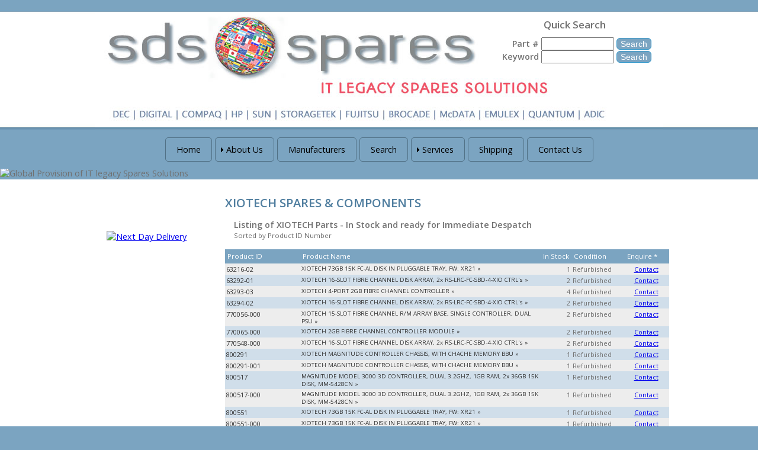

--- FILE ---
content_type: text/html
request_url: http://sdsspares.com/manufacturer-link.asp?manufacturer=XIOTECH
body_size: 3714
content:



<!DOCTYPE html PUBLIC "-//W3C//DTD XHTML 1.0 Transitional//EN" "http://www.w3.org/TR/xhtml1/DTD/xhtml1-transitional.dtd">
<html xmlns="http://www.w3.org/1999/xhtml">
<head>
<meta id="p7PM3" name="viewport" content="width=device-width" />
<link href="normalize.css" rel="stylesheet" type="text/css" media="all" />
<meta http-equiv="Content-Type" content="text/html; charset=iso-8859-1" />
<title>XIOTECH computer parts and spares from SDS Spares.</title>
<meta name="description" content="Computer parts spares &amp; peripherals by XIOTECH from SDS Spares">

<link href="newstyleIB.css" rel="stylesheet" type="text/css" media="screen" />
<script type="text/javascript">

  var _gaq = _gaq || [];
  _gaq.push(['_setAccount', 'UA-19394795-1']);
  _gaq.push(['_trackPageview']);

  (function() {
    var ga = document.createElement('script'); ga.type = 'text/javascript'; ga.async = true;
    ga.src = ('https:' == document.location.protocol ? 'https://ssl' : 'http://www') + '.google-analytics.com/ga.js';
    var s = document.getElementsByTagName('script')[0]; s.parentNode.insertBefore(ga, s);
  })();

</script>
<script type="text/javascript" src="p7pm3/p7PM3scripts.js"></script>
<link href='http://fonts.googleapis.com/css?family=Open+Sans:400,300,600' rel='stylesheet' type='text/css' />
<link href="p7pm3/p7PM3-10.css" rel="stylesheet" type="text/css" media="all" />
</head>

<div id="contentwrapperhead" class="clearfix">
<div id="masthead">
<div id="moduletable">
<h3>Quick Search</h3>
<div id="quick_search">
<form action="parts-results.asp" name="search" method="post" class="form1">
  <label>Part #</label>
  <input name="action" value="search" type="hidden">
  <input name="partnumber" type="text" id="partnumber" style="width: 115px"; size="16" />
  <input value="Search" class="button" type="submit">
</form>
<form action="keywords-results.asp" name="search" method="post">
  <label>Keyword</label>
  <input name="action" value="search" type="hidden">
  <input name="keyword" type="text" id="keyword" style="width: 115px"; size="16">
  <input value="Search" class="button" type="submit">
</form>
</div>		</div>
</div>
</div> <!-- contentwrapperhead -->
<div id="topnav" class="clearfix">
  <div id="p7PM3_1" class="p7PM3-10 p7PM3 p7PM3noscript horiz responsive menu-centered rounded sub-left">
    <div id="p7PM3tb_1" class="pmm3-toolbar closed"><a href="#" title="Hide/Show Menu">&equiv;</a></div>
    <ul>
      <li><a href="index.asp">Home</a></li>
      <li><a href="sds-spares.asp">About Us</a>
        <ul>
          <li><a href="terms.asp">Terms</a></li>
        </ul>
      </li>
      <li><a href="manufacturers.asp">Manufacturers</a></li>
      <li><a href="search.asp">Search</a></li>
      <li><a href="services.asp">Services</a>
        <ul>
          <li><a href="engineering-services.asp">Engineering</a></li>
        </ul>
      </li>
      <li><a href="shipping.asp">Shipping</a></li>
      <li><a href="contact.asp">Contact Us</a></li>
    </ul>
    <script type="text/javascript">P7_PM3op('p7PM3_1',1,8,-5,-5,0,2,0,1,0,1,1,1,0,900,1,0)</script>
  </div>
</div>
<img src="siteimages/home-page-banner.jpg" alt="Global Provision of IT legacy Spares Solutions" width="100%" height="100%" />
<div id="contentwrappermain" class="clearfix">
<div id="maincontentwrap" class="clearfix">
<div id="maincontent">
<div id="sidebar"><a href="shipping.asp"><img src="siteimages/panel-tl.jpg" alt="Next Day Delivery" width="190" height="244" /></a>
  <p>&nbsp;</p>
</div>
<div id="content">
  <h1>XIOTECH Spares & Components  </h1>
  <div id="pagelead"><p><strong>Listing of XIOTECH Parts - In Stock and ready for Immediate Despatch</strong><br />
    <span class="sortedby">Sorted by Product ID Number</span></p></div>
  <table>
        <tr>
          <th width="112px">Product ID</th>
            <th>Product Name</th>
            <th width="48px" align="center">In Stock</th>
            <th width="80px" align="center">Condition</th>
            <th width="68px" align="center">Enquire *</th>
        </tr>
      
        
          <tr valign="top">
            <td width="17%"><span  class="prodlink"><a href="parts-spares-detail.asp?prodID=63216-02">63216-02</a></span></td>
            <td><span class="smaller"><a href="parts-spares-detail.asp?prodID=63216-02">XIOTECH 73GB 15K FC-AL DISK IN PLUGGABLE TRAY, FW: XR21 &raquo;</a></span></td>


<td width="7%" align="right">1</td>
            <td width="12%">
			Refurbished</td>
            
            <td width="10%" align="center"><a href="contact-sds.asp?prodID=63216-02&amp;description=XIOTECH 73GB 15K FC-AL DISK IN PLUGGABLE TRAY, FW: XR21" rel="nofollow">Contact</a>&nbsp;</td>
          </tr>
          
          <tr valign="top">
            <td width="17%"><span  class="prodlink"><a href="parts-spares-detail.asp?prodID=63292-01">63292-01</a></span></td>
            <td><span class="smaller"><a href="parts-spares-detail.asp?prodID=63292-01">XIOTECH 16-SLOT FIBRE CHANNEL DISK ARRAY, 2x RS-LRC-FC-SBD-4-XIO CTRL's &raquo;</a></span></td>


<td width="7%" align="right">2</td>
            <td width="12%">
			Refurbished</td>
            
            <td width="10%" align="center"><a href="contact-sds.asp?prodID=63292-01&amp;description=XIOTECH 16-SLOT FIBRE CHANNEL DISK ARRAY, 2x RS-LRC-FC-SBD-4-XIO CTRL's" rel="nofollow">Contact</a>&nbsp;</td>
          </tr>
          
          <tr valign="top">
            <td width="17%"><span  class="prodlink"><a href="parts-spares-detail.asp?prodID=63293-03">63293-03</a></span></td>
            <td><span class="smaller"><a href="parts-spares-detail.asp?prodID=63293-03">XIOTECH 4-PORT 2GB FIBRE CHANNEL CONTROLLER &raquo;</a></span></td>


<td width="7%" align="right">4</td>
            <td width="12%">
			Refurbished</td>
            
            <td width="10%" align="center"><a href="contact-sds.asp?prodID=63293-03&amp;description=XIOTECH 4-PORT 2GB FIBRE CHANNEL CONTROLLER" rel="nofollow">Contact</a>&nbsp;</td>
          </tr>
          
          <tr valign="top">
            <td width="17%"><span  class="prodlink"><a href="parts-spares-detail.asp?prodID=63294-02">63294-02</a></span></td>
            <td><span class="smaller"><a href="parts-spares-detail.asp?prodID=63294-02">XIOTECH 16-SLOT FIBRE CHANNEL DISK ARRAY, 2x RS-LRC-FC-SBD-4-XIO CTRL's &raquo;</a></span></td>


<td width="7%" align="right">2</td>
            <td width="12%">
			Refurbished</td>
            
            <td width="10%" align="center"><a href="contact-sds.asp?prodID=63294-02&amp;description=XIOTECH 16-SLOT FIBRE CHANNEL DISK ARRAY, 2x RS-LRC-FC-SBD-4-XIO CTRL's" rel="nofollow">Contact</a>&nbsp;</td>
          </tr>
          
          <tr valign="top">
            <td width="17%"><span  class="prodlink"><a href="parts-spares-detail.asp?prodID=770056-000">770056-000</a></span></td>
            <td><span class="smaller"><a href="parts-spares-detail.asp?prodID=770056-000">XIOTECH 15-SLOT FIBRE CHANNEL R/M ARRAY BASE, SINGLE CONTROLLER, DUAL PSU &raquo;</a></span></td>


<td width="7%" align="right">2</td>
            <td width="12%">
			Refurbished</td>
            
            <td width="10%" align="center"><a href="contact-sds.asp?prodID=770056-000&amp;description=XIOTECH 15-SLOT FIBRE CHANNEL R/M ARRAY BASE, SINGLE CONTROLLER, DUAL PSU" rel="nofollow">Contact</a>&nbsp;</td>
          </tr>
          
          <tr valign="top">
            <td width="17%"><span  class="prodlink"><a href="parts-spares-detail.asp?prodID=770065-000">770065-000</a></span></td>
            <td><span class="smaller"><a href="parts-spares-detail.asp?prodID=770065-000">XIOTECH 2GB FIBRE CHANNEL CONTROLLER MODULE &raquo;</a></span></td>


<td width="7%" align="right">2</td>
            <td width="12%">
			Refurbished</td>
            
            <td width="10%" align="center"><a href="contact-sds.asp?prodID=770065-000&amp;description=XIOTECH 2GB FIBRE CHANNEL CONTROLLER MODULE" rel="nofollow">Contact</a>&nbsp;</td>
          </tr>
          
          <tr valign="top">
            <td width="17%"><span  class="prodlink"><a href="parts-spares-detail.asp?prodID=770548-000">770548-000</a></span></td>
            <td><span class="smaller"><a href="parts-spares-detail.asp?prodID=770548-000">XIOTECH 16-SLOT FIBRE CHANNEL DISK ARRAY, 2x RS-LRC-FC-SBD-4-XIO CTRL's &raquo;</a></span></td>


<td width="7%" align="right">2</td>
            <td width="12%">
			Refurbished</td>
            
            <td width="10%" align="center"><a href="contact-sds.asp?prodID=770548-000&amp;description=XIOTECH 16-SLOT FIBRE CHANNEL DISK ARRAY, 2x RS-LRC-FC-SBD-4-XIO CTRL's" rel="nofollow">Contact</a>&nbsp;</td>
          </tr>
          
          <tr valign="top">
            <td width="17%"><span  class="prodlink"><a href="parts-spares-detail.asp?prodID=800291">800291</a></span></td>
            <td><span class="smaller"><a href="parts-spares-detail.asp?prodID=800291">XIOTECH MAGNITUDE CONTROLLER CHASSIS, WITH CHACHE MEMORY BBU &raquo;</a></span></td>


<td width="7%" align="right">1</td>
            <td width="12%">
			Refurbished</td>
            
            <td width="10%" align="center"><a href="contact-sds.asp?prodID=800291&amp;description=XIOTECH MAGNITUDE CONTROLLER CHASSIS, WITH CHACHE MEMORY BBU" rel="nofollow">Contact</a>&nbsp;</td>
          </tr>
          
          <tr valign="top">
            <td width="17%"><span  class="prodlink"><a href="parts-spares-detail.asp?prodID=800291-001">800291-001</a></span></td>
            <td><span class="smaller"><a href="parts-spares-detail.asp?prodID=800291-001">XIOTECH MAGNITUDE CONTROLLER CHASSIS, WITH CHACHE MEMORY BBU &raquo;</a></span></td>


<td width="7%" align="right">1</td>
            <td width="12%">
			Refurbished</td>
            
            <td width="10%" align="center"><a href="contact-sds.asp?prodID=800291-001&amp;description=XIOTECH MAGNITUDE CONTROLLER CHASSIS, WITH CHACHE MEMORY BBU" rel="nofollow">Contact</a>&nbsp;</td>
          </tr>
          
          <tr valign="top">
            <td width="17%"><span  class="prodlink"><a href="parts-spares-detail.asp?prodID=800517">800517</a></span></td>
            <td><span class="smaller"><a href="parts-spares-detail.asp?prodID=800517">MAGNITUDE MODEL 3000 3D CONTROLLER, DUAL 3.2GHZ, 1GB RAM, 2x 36GB 15K DISK, MM-5428CN &raquo;</a></span></td>


<td width="7%" align="right">1</td>
            <td width="12%">
			Refurbished</td>
            
            <td width="10%" align="center"><a href="contact-sds.asp?prodID=800517&amp;description=MAGNITUDE MODEL 3000 3D CONTROLLER, DUAL 3.2GHZ, 1GB RAM, 2x 36GB 15K DISK, MM-5428CN" rel="nofollow">Contact</a>&nbsp;</td>
          </tr>
          
          <tr valign="top">
            <td width="17%"><span  class="prodlink"><a href="parts-spares-detail.asp?prodID=800517-000">800517-000</a></span></td>
            <td><span class="smaller"><a href="parts-spares-detail.asp?prodID=800517-000">MAGNITUDE MODEL 3000 3D CONTROLLER, DUAL 3.2GHZ, 1GB RAM, 2x 36GB 15K DISK, MM-5428CN &raquo;</a></span></td>


<td width="7%" align="right">1</td>
            <td width="12%">
			Refurbished</td>
            
            <td width="10%" align="center"><a href="contact-sds.asp?prodID=800517-000&amp;description=MAGNITUDE MODEL 3000 3D CONTROLLER, DUAL 3.2GHZ, 1GB RAM, 2x 36GB 15K DISK, MM-5428CN" rel="nofollow">Contact</a>&nbsp;</td>
          </tr>
          
          <tr valign="top">
            <td width="17%"><span  class="prodlink"><a href="parts-spares-detail.asp?prodID=800551">800551</a></span></td>
            <td><span class="smaller"><a href="parts-spares-detail.asp?prodID=800551">XIOTECH 73GB 15K FC-AL DISK IN PLUGGABLE TRAY, FW: XR21 &raquo;</a></span></td>


<td width="7%" align="right">1</td>
            <td width="12%">
			Refurbished</td>
            
            <td width="10%" align="center"><a href="contact-sds.asp?prodID=800551&amp;description=XIOTECH 73GB 15K FC-AL DISK IN PLUGGABLE TRAY, FW: XR21" rel="nofollow">Contact</a>&nbsp;</td>
          </tr>
          
          <tr valign="top">
            <td width="17%"><span  class="prodlink"><a href="parts-spares-detail.asp?prodID=800551-000">800551-000</a></span></td>
            <td><span class="smaller"><a href="parts-spares-detail.asp?prodID=800551-000">XIOTECH 73GB 15K FC-AL DISK IN PLUGGABLE TRAY, FW: XR21 &raquo;</a></span></td>


<td width="7%" align="right">1</td>
            <td width="12%">
			Refurbished</td>
            
            <td width="10%" align="center"><a href="contact-sds.asp?prodID=800551-000&amp;description=XIOTECH 73GB 15K FC-AL DISK IN PLUGGABLE TRAY, FW: XR21" rel="nofollow">Contact</a>&nbsp;</td>
          </tr>
          
          <tr valign="top">
            <td width="17%"><span  class="prodlink"><a href="parts-spares-detail.asp?prodID=800695">800695</a></span></td>
            <td><span class="smaller"><a href="parts-spares-detail.asp?prodID=800695">XIOTECK 300GB 15K FIBRE CHANNEL DISK IN PLUGGABLE TRAY, FW-XR52 &raquo;</a></span></td>


<td width="7%" align="right">1</td>
            <td width="12%">
			Refurbished</td>
            
            <td width="10%" align="center"><a href="contact-sds.asp?prodID=800695&amp;description=XIOTECK 300GB 15K FIBRE CHANNEL DISK IN PLUGGABLE TRAY, FW-XR52" rel="nofollow">Contact</a>&nbsp;</td>
          </tr>
          
          <tr valign="top">
            <td width="17%"><span  class="prodlink"><a href="parts-spares-detail.asp?prodID=800695-000">800695-000</a></span></td>
            <td><span class="smaller"><a href="parts-spares-detail.asp?prodID=800695-000">XIOTECK 300GB 15K FIBRE CHANNEL DISK IN PLUGGABLE TRAY, FW-XR52 &raquo;</a></span></td>


<td width="7%" align="right">1</td>
            <td width="12%">
			Refurbished</td>
            
            <td width="10%" align="center"><a href="contact-sds.asp?prodID=800695-000&amp;description=XIOTECK 300GB 15K FIBRE CHANNEL DISK IN PLUGGABLE TRAY, FW-XR52" rel="nofollow">Contact</a>&nbsp;</td>
          </tr>
          
          <tr valign="top">
            <td width="17%"><span  class="prodlink"><a href="parts-spares-detail.asp?prodID=830045-001">830045-001</a></span></td>
            <td><span class="smaller"><a href="parts-spares-detail.asp?prodID=830045-001">XIOTECH MAGNITUDE CONTROLLER CHASSIS, WITH CHACHE MEMORY BBU &raquo;</a></span></td>


<td width="7%" align="right">1</td>
            <td width="12%">
			Refurbished</td>
            
            <td width="10%" align="center"><a href="contact-sds.asp?prodID=830045-001&amp;description=XIOTECH MAGNITUDE CONTROLLER CHASSIS, WITH CHACHE MEMORY BBU" rel="nofollow">Contact</a>&nbsp;</td>
          </tr>
          
          <tr valign="top">
            <td width="17%"><span  class="prodlink"><a href="parts-spares-detail.asp?prodID=88873-02">88873-02</a></span></td>
            <td><span class="smaller"><a href="parts-spares-detail.asp?prodID=88873-02">XIOTECK 300GB 15K FIBRE CHANNEL DISK IN PLUGGABLE TRAY, FW-XR52 &raquo;</a></span></td>


<td width="7%" align="right">1</td>
            <td width="12%">
			Refurbished</td>
            
            <td width="10%" align="center"><a href="contact-sds.asp?prodID=88873-02&amp;description=XIOTECK 300GB 15K FIBRE CHANNEL DISK IN PLUGGABLE TRAY, FW-XR52" rel="nofollow">Contact</a>&nbsp;</td>
          </tr>
          
          <tr valign="top">
            <td width="17%"><span  class="prodlink"><a href="parts-spares-detail.asp?prodID=9X5004-080">9X5004-080</a></span></td>
            <td><span class="smaller"><a href="parts-spares-detail.asp?prodID=9X5004-080">XIOTECH 73GB 15K FC-AL DISK IN PLUGGABLE TRAY, FW: XR21 &raquo;</a></span></td>


<td width="7%" align="right">1</td>
            <td width="12%">
			Refurbished</td>
            
            <td width="10%" align="center"><a href="contact-sds.asp?prodID=9X5004-080&amp;description=XIOTECH 73GB 15K FC-AL DISK IN PLUGGABLE TRAY, FW: XR21" rel="nofollow">Contact</a>&nbsp;</td>
          </tr>
          
          <tr valign="top">
            <td width="17%"><span  class="prodlink"><a href="parts-spares-detail.asp?prodID=9Z1004-080">9Z1004-080</a></span></td>
            <td><span class="smaller"><a href="parts-spares-detail.asp?prodID=9Z1004-080">XIOTECK 300GB 15K FIBRE CHANNEL DISK IN PLUGGABLE TRAY, FW-XR52 &raquo;</a></span></td>


<td width="7%" align="right">1</td>
            <td width="12%">
			Refurbished</td>
            
            <td width="10%" align="center"><a href="contact-sds.asp?prodID=9Z1004-080&amp;description=XIOTECK 300GB 15K FIBRE CHANNEL DISK IN PLUGGABLE TRAY, FW-XR52" rel="nofollow">Contact</a>&nbsp;</td>
          </tr>
          
          <tr valign="top">
            <td width="17%"><span  class="prodlink"><a href="parts-spares-detail.asp?prodID=ASM-00045-02">ASM-00045-02</a></span></td>
            <td><span class="smaller"><a href="parts-spares-detail.asp?prodID=ASM-00045-02">XIOTECH 2GB FIBRE CHANNEL CONTROLLER MODULE &raquo;</a></span></td>


<td width="7%" align="right">2</td>
            <td width="12%">
			Refurbished</td>
            
            <td width="10%" align="center"><a href="contact-sds.asp?prodID=ASM-00045-02&amp;description=XIOTECH 2GB FIBRE CHANNEL CONTROLLER MODULE" rel="nofollow">Contact</a>&nbsp;</td>
          </tr>
          
          <tr valign="top">
            <td width="17%"><span  class="prodlink"><a href="parts-spares-detail.asp?prodID=ASM-00045-02-A">ASM-00045-02-A</a></span></td>
            <td><span class="smaller"><a href="parts-spares-detail.asp?prodID=ASM-00045-02-A">XIOTECH 2GB FIBRE CHANNEL CONTROLLER MODULE &raquo;</a></span></td>


<td width="7%" align="right">2</td>
            <td width="12%">
			Refurbished</td>
            
            <td width="10%" align="center"><a href="contact-sds.asp?prodID=ASM-00045-02-A&amp;description=XIOTECH 2GB FIBRE CHANNEL CONTROLLER MODULE" rel="nofollow">Contact</a>&nbsp;</td>
          </tr>
          
          <tr valign="top">
            <td width="17%"><span  class="prodlink"><a href="parts-spares-detail.asp?prodID=EMA-BXF100-05">EMA-BXF100-05</a></span></td>
            <td><span class="smaller"><a href="parts-spares-detail.asp?prodID=EMA-BXF100-05">XIOTECH 15-SLOT FIBRE CHANNEL R/M ARRAY BASE, SINGLE CONTROLLER, DUAL PSU &raquo;</a></span></td>


<td width="7%" align="right">2</td>
            <td width="12%">
			Refurbished</td>
            
            <td width="10%" align="center"><a href="contact-sds.asp?prodID=EMA-BXF100-05&amp;description=XIOTECH 15-SLOT FIBRE CHANNEL R/M ARRAY BASE, SINGLE CONTROLLER, DUAL PSU" rel="nofollow">Contact</a>&nbsp;</td>
          </tr>
          
          <tr valign="top">
            <td width="17%"><span  class="prodlink"><a href="parts-spares-detail.asp?prodID=EMA-BXF100-05-A">EMA-BXF100-05-A</a></span></td>
            <td><span class="smaller"><a href="parts-spares-detail.asp?prodID=EMA-BXF100-05-A">XIOTECH 15-SLOT FIBRE CHANNEL R/M ARRAY BASE, SINGLE CONTROLLER, DUAL PSU &raquo;</a></span></td>


<td width="7%" align="right">2</td>
            <td width="12%">
			Refurbished</td>
            
            <td width="10%" align="center"><a href="contact-sds.asp?prodID=EMA-BXF100-05-A&amp;description=XIOTECH 15-SLOT FIBRE CHANNEL R/M ARRAY BASE, SINGLE CONTROLLER, DUAL PSU" rel="nofollow">Contact</a>&nbsp;</td>
          </tr>
          
          <tr valign="top">
            <td width="17%"><span  class="prodlink"><a href="parts-spares-detail.asp?prodID=FC2101ODR2-AC">FC2101ODR2-AC</a></span></td>
            <td><span class="smaller"><a href="parts-spares-detail.asp?prodID=FC2101ODR2-AC">XIOTECH 15-SLOT FIBRE CHANNEL R/M ARRAY BASE, SINGLE CONTROLLER, DUAL PSU &raquo;</a></span></td>


<td width="7%" align="right">2</td>
            <td width="12%">
			Refurbished</td>
            
            <td width="10%" align="center"><a href="contact-sds.asp?prodID=FC2101ODR2-AC&amp;description=XIOTECH 15-SLOT FIBRE CHANNEL R/M ARRAY BASE, SINGLE CONTROLLER, DUAL PSU" rel="nofollow">Contact</a>&nbsp;</td>
          </tr>
          
          <tr valign="top">
            <td width="17%"><span  class="prodlink"><a href="parts-spares-detail.asp?prodID=FC2101ODR2-AC-X">FC2101ODR2-AC-X</a></span></td>
            <td><span class="smaller"><a href="parts-spares-detail.asp?prodID=FC2101ODR2-AC-X">XIOTECH 15-SLOT FIBRE CHANNEL R/M ARRAY BASE, SINGLE CONTROLLER, DUAL PSU &raquo;</a></span></td>


<td width="7%" align="right">2</td>
            <td width="12%">
			Refurbished</td>
            
            <td width="10%" align="center"><a href="contact-sds.asp?prodID=FC2101ODR2-AC-X&amp;description=XIOTECH 15-SLOT FIBRE CHANNEL R/M ARRAY BASE, SINGLE CONTROLLER, DUAL PSU" rel="nofollow">Contact</a>&nbsp;</td>
          </tr>
          
          <tr valign="top">
            <td width="17%"><span  class="prodlink"><a href="parts-spares-detail.asp?prodID=MAGNITUDE-3000">MAGNITUDE-3000</a></span></td>
            <td><span class="smaller"><a href="parts-spares-detail.asp?prodID=MAGNITUDE-3000">MAGNITUDE MODEL 3000 3D CONTROLLER, DUAL 3.2GHZ, 1GB RAM, 2x 36GB 15K DISK, MM-5428CN &raquo;</a></span></td>


<td width="7%" align="right">1</td>
            <td width="12%">
			Refurbished</td>
            
            <td width="10%" align="center"><a href="contact-sds.asp?prodID=MAGNITUDE-3000&amp;description=MAGNITUDE MODEL 3000 3D CONTROLLER, DUAL 3.2GHZ, 1GB RAM, 2x 36GB 15K DISK, MM-5428CN" rel="nofollow">Contact</a>&nbsp;</td>
          </tr>
          
          <tr valign="top">
            <td width="17%"><span  class="prodlink"><a href="parts-spares-detail.asp?prodID=RS-1602-FC-SBD-1-XIO">RS-1602-FC-SBD-1-XIO</a></span></td>
            <td><span class="smaller"><a href="parts-spares-detail.asp?prodID=RS-1602-FC-SBD-1-XIO">XIOTECH 16-SLOT FIBRE CHANNEL DISK ARRAY, 2x RS-LRC-FC-SBD-4-XIO CTRL's &raquo;</a></span></td>


<td width="7%" align="right">2</td>
            <td width="12%">
			Refurbished</td>
            
            <td width="10%" align="center"><a href="contact-sds.asp?prodID=RS-1602-FC-SBD-1-XIO&amp;description=XIOTECH 16-SLOT FIBRE CHANNEL DISK ARRAY, 2x RS-LRC-FC-SBD-4-XIO CTRL's" rel="nofollow">Contact</a>&nbsp;</td>
          </tr>
          
          <tr valign="top">
            <td width="17%"><span  class="prodlink"><a href="parts-spares-detail.asp?prodID=RS-300G15-F4-X15">RS-300G15-F4-X15</a></span></td>
            <td><span class="smaller"><a href="parts-spares-detail.asp?prodID=RS-300G15-F4-X15">XIOTECK 300GB 15K FIBRE CHANNEL DISK IN PLUGGABLE TRAY, FW-XR52 &raquo;</a></span></td>


<td width="7%" align="right">1</td>
            <td width="12%">
			Refurbished</td>
            
            <td width="10%" align="center"><a href="contact-sds.asp?prodID=RS-300G15-F4-X15&amp;description=XIOTECK 300GB 15K FIBRE CHANNEL DISK IN PLUGGABLE TRAY, FW-XR52" rel="nofollow">Contact</a>&nbsp;</td>
          </tr>
          
          <tr valign="top">
            <td width="17%"><span  class="prodlink"><a href="parts-spares-detail.asp?prodID=RS-300G15-F4-X15-5-HWK">RS-300G15-F4-X15-5-HWK</a></span></td>
            <td><span class="smaller"><a href="parts-spares-detail.asp?prodID=RS-300G15-F4-X15-5-HWK">XIOTECK 300GB 15K FIBRE CHANNEL DISK IN PLUGGABLE TRAY, FW-XR52 &raquo;</a></span></td>


<td width="7%" align="right">1</td>
            <td width="12%">
			Refurbished</td>
            
            <td width="10%" align="center"><a href="contact-sds.asp?prodID=RS-300G15-F4-X15-5-HWK&amp;description=XIOTECK 300GB 15K FIBRE CHANNEL DISK IN PLUGGABLE TRAY, FW-XR52" rel="nofollow">Contact</a>&nbsp;</td>
          </tr>
          
          <tr valign="top">
            <td width="17%"><span  class="prodlink"><a href="parts-spares-detail.asp?prodID=RS-300G15-F4-X15-5-HWK-XIO">RS-300G15-F4-X15-5-HWK-XIO</a></span></td>
            <td><span class="smaller"><a href="parts-spares-detail.asp?prodID=RS-300G15-F4-X15-5-HWK-XIO">XIOTECK 300GB 15K FIBRE CHANNEL DISK IN PLUGGABLE TRAY, FW-XR52 &raquo;</a></span></td>


<td width="7%" align="right">1</td>
            <td width="12%">
			Refurbished</td>
            
            <td width="10%" align="center"><a href="contact-sds.asp?prodID=RS-300G15-F4-X15-5-HWK-XIO&amp;description=XIOTECK 300GB 15K FIBRE CHANNEL DISK IN PLUGGABLE TRAY, FW-XR52" rel="nofollow">Contact</a>&nbsp;</td>
          </tr>
          
          <tr valign="top">
            <td width="17%"><span  class="prodlink"><a href="parts-spares-detail.asp?prodID=RS-73G15-FC-X15">RS-73G15-FC-X15</a></span></td>
            <td><span class="smaller"><a href="parts-spares-detail.asp?prodID=RS-73G15-FC-X15">XIOTECH 73GB 15K FC-AL DISK IN PLUGGABLE TRAY, FW: XR21 &raquo;</a></span></td>


<td width="7%" align="right">1</td>
            <td width="12%">
			Refurbished</td>
            
            <td width="10%" align="center"><a href="contact-sds.asp?prodID=RS-73G15-FC-X15&amp;description=XIOTECH 73GB 15K FC-AL DISK IN PLUGGABLE TRAY, FW: XR21" rel="nofollow">Contact</a>&nbsp;</td>
          </tr>
          
          <tr valign="top">
            <td width="17%"><span  class="prodlink"><a href="parts-spares-detail.asp?prodID=RS-73G15-FC-X15-4-HWK">RS-73G15-FC-X15-4-HWK</a></span></td>
            <td><span class="smaller"><a href="parts-spares-detail.asp?prodID=RS-73G15-FC-X15-4-HWK">XIOTECH 73GB 15K FC-AL DISK IN PLUGGABLE TRAY, FW: XR21 &raquo;</a></span></td>


<td width="7%" align="right">1</td>
            <td width="12%">
			Refurbished</td>
            
            <td width="10%" align="center"><a href="contact-sds.asp?prodID=RS-73G15-FC-X15-4-HWK&amp;description=XIOTECH 73GB 15K FC-AL DISK IN PLUGGABLE TRAY, FW: XR21" rel="nofollow">Contact</a>&nbsp;</td>
          </tr>
          
          <tr valign="top">
            <td width="17%"><span  class="prodlink"><a href="parts-spares-detail.asp?prodID=RS-73G15-FC-X15-4-HWK-XIO">RS-73G15-FC-X15-4-HWK-XIO</a></span></td>
            <td><span class="smaller"><a href="parts-spares-detail.asp?prodID=RS-73G15-FC-X15-4-HWK-XIO">XIOTECH 73GB 15K FC-AL DISK IN PLUGGABLE TRAY, FW: XR21 &raquo;</a></span></td>


<td width="7%" align="right">1</td>
            <td width="12%">
			Refurbished</td>
            
            <td width="10%" align="center"><a href="contact-sds.asp?prodID=RS-73G15-FC-X15-4-HWK-XIO&amp;description=XIOTECH 73GB 15K FC-AL DISK IN PLUGGABLE TRAY, FW: XR21" rel="nofollow">Contact</a>&nbsp;</td>
          </tr>
          
          <tr valign="top">
            <td width="17%"><span  class="prodlink"><a href="parts-spares-detail.asp?prodID=RS-LRC-FC-SBD-4-XIO">RS-LRC-FC-SBD-4-XIO</a></span></td>
            <td><span class="smaller"><a href="parts-spares-detail.asp?prodID=RS-LRC-FC-SBD-4-XIO">XIOTECH 4-PORT 2GB FIBRE CHANNEL CONTROLLER &raquo;</a></span></td>


<td width="7%" align="right">4</td>
            <td width="12%">
			Refurbished</td>
            
            <td width="10%" align="center"><a href="contact-sds.asp?prodID=RS-LRC-FC-SBD-4-XIO&amp;description=XIOTECH 4-PORT 2GB FIBRE CHANNEL CONTROLLER" rel="nofollow">Contact</a>&nbsp;</td>
          </tr>
          
      </table>
  <p>&nbsp;</p>
</div>
</div></div>
<div id="btt"><a href="#top"><img src="siteimages/backtotop.jpg" alt="Back to Top" /></a></div>

</div> <!-- contentwrappermain  -->
<div id="footer">
<address>
<strong>SDS Spares  - SDS LLP - <a href="http://www.sdsspares.com/">XIOTECH Parts and Spares</a></strong><br />
  110 Queen Street    - Newton Stewart - Scotland - DG8 6JW<br />
Telephone: <strong>0 (44) 1671 402483 - </strong>Fax: <strong>0 (44) 1671 402283<br />
</strong>E-mail: <a href="mailto:sales@scottishdatasystems.co.uk">sales@scottishdatasystems.co.uk</a></address>
</div>
<div id="tagline"><a href="terms.asp">Terms &amp; Conditions</a> | <a href="disclaimer.asp">Disclaimer</a> | <a href="privacy.asp">Privacy</a> | &copy; SDS Spares LLP 2026
</div>
</div>
</body>
</html>



--- FILE ---
content_type: text/css
request_url: http://sdsspares.com/newstyleIB.css
body_size: 7756
content:
/* CSS Document */
@charset "utf-8";

/* ==========================================================================
   Base styles: opinionated defaults
   ========================================================================== */

html,
button,
input,
select,
textarea {
    color: #222;
}

html {
    font-size: 1em;
    line-height: 1.4;
}


::-moz-selection {
    background: #d4d4d4;
    text-shadow: none;
}

::selection {
    background: #d4d4d4;
    text-shadow: none;
}


hr {
    display: block;
    height: 1px;
    border: 0;
    border-top: 1px solid #ccc;
    margin: 1em 0;
    padding: 0;
}


audio,
canvas,
img,
video {
    vertical-align: middle;
}


fieldset {
    border: 0;
    margin: 0;
    padding: 0;
}


textarea {
    resize: vertical;
}

.clearfix:before,
.clearfix:after {
content: " ";
display: table;
}
 
.clearfix:after {
clear: both;
}
 
.clearfix {
*zoom: 1;
}


body {
/*font-family: "Lucida Sans", Verdana, Arial, Helvetica, sans-serif;*/
font-family: 'Open Sans', sans-serif;
font-size:.9em;
margin:0 0;
background-color:#7BA4C1;
color:#2A2A2A;
color:#707070;

}

.highlight {
font-weight:bold;
color: #507E9F;
}

img {
border:0;
}

#contentwrapper {
position:absolute;
left:50%;
width:960px;
margin-top:20px;
margin-left: -480px;
background-color:#7BA4C1;
}
#contentwrapperhead {
background-image:url(headers/pageBg.jpg);
background-repeat:repeat-x;
width:100%;
background-color:#fff;
clear:both;
/*-moz-box-shadow:3px 3px 5px #507E9F;
-webkit-box-shadow:3px 3px 5px #507E9F;
box-shadow:3px 3px 5px #507E9F;*/
}


#masthead {
background-image:url(headers/header-2014.jpg);
background-repeat:no-repeat;
height:200px;
background-color:#fff;
width:960px;
	margin:20px auto 0 auto;
	clear:both;
}

#topnav {
height:63px;
margin:0;
}

/*----------------------------------------------------*/

#masthead h1{
margin: 0 0 0 120px;
padding: 70px 0 0 10px;
color:#FF0000;
font-size:1.2em;
}
#masthead h2{
margin-top:70px;
margin-left:50px;
padding:0;
color:#FFFFFF;

}



#moduletable {
float:right;
width:300px;	
text-align:center;
}

#moduletable h3{
	margin: 10px 0;
}

#moduletable form {
font-weight:bold;	
width: 280px;
text-align:right;
}

#moduletable input[type="submit"]{
  background: #7BA4C1;
  color:#fff;
  border: 1px solid #39C;
 /* text-shadow: 1px 1px 1px #000;*/
   -moz-border-radius: 5px;
    -webkit-border-radius: 5px;
    border-radius:6px;
}



#topcrumb a{
color:#2A2A2A;
}
#topcrumb a:visted{
color:#2A2A2A;
}
#topcrumb a:hover{
color:#2A2A2A;
text-decoration:none
}


/* Back to the Top button */
#btt {
clear:both;
height:30px;
margin: 2px 0 ;
text-align:right;
padding-right:40px;
background-color:#fff;
border:2px solid #507E9F;
padding:5px 15px;
-moz-box-shadow:3px 3px 5px #507E9F;
-webkit-box-shadow:3px 3px 5px #507E9F;
box-shadow:3px 3px 5px #507E9F;
-moz-border-radius:8px;
-webkit-border-radius:8px;
border-radius:8px;
}

#btt img {
border:0;
}


#contentwrappermain {
width:100%;
background-color:#fff;
clear:both;
}

#maincontentwrap {
	position:relative;
left:50%;
width:960px;
margin-top:20px;
margin-left: -480px;
	margin:20 auto 0 auto;
	clear:both;
/*border:1px solid #507E9F; */
padding:5px 15px;
background-color:#fff;
}

#maincontent {
padding: 0 5px;
background-color:#ffffff;

}

#sidebar {
float:left;
width:190px;
margin:10px 0;
padding:52px 0 0 0;
}

#searchbox {
background-color:#1c3e7d;
background-image:url(siteimages/searchbottom.jpg);
background-position:bottom right;
background-repeat:no-repeat;
padding-bottom:10px;
}


#sidebar form {
padding-left:10px;
}

#sidebar form label{
color:#FFFFFF;
font-size:0.8em;
}

.callout {
	color: #fff;
/*	border:2px solid #507E9F;*/
padding:10px 15px;
background-color:#fff;
-moz-box-shadow:3px 3px 5px #507E9F;
-webkit-box-shadow:3px 3px 5px #507E9F;
box-shadow:3px 3px 5px #507E9F;
-moz-border-radius:8px;
-webkit-border-radius:8px;
border-radius:8px;
background: linear-gradient(180deg, #008ed4, #006b9f) repeat scroll 0% 0% #79a8ae;
}

#homeright {
float:right;
width:190px;
margin:10px 0;
padding:52px 0 0 0;
}

#content {
margin-left:200px;
/*width:660px;*/
}
#homecontent {
margin-left:200px;
width:550px;
}

#homecontent h2 {
color:#1c3e7d;
font-size:1.4em;
margin-top:0px;
padding-top:15px;
padding-bottom:10px;
padding-left:15px;
}

#homecontent h1 {
font-family: 'Open Sans', sans-serif;
color:#507E9F;
font-size:1.4em;
margin-top:0px;
padding-top:15px;
padding-bottom:10px;
padding-left:15px;
text-transform:uppercase;
}


#content h2 {
color:#1c3e7d;
font-size:1.4em;
margin-top:0px;
padding-top:15px;
padding-bottom:10px;
padding-left:15px;
}

#content h1 {
font-family: 'Open Sans', sans-serif;
color:#507E9F;
font-size:1.4em;
margin-top:0px;
padding-top:15px 0 10px 15px;
text-transform:uppercase;
}


#pagelead {
padding-left:15px;
text-align:justify;
}



#content table {
/*width:660px;*/
width:100%;
border:0;

}
#content table tr:nth-child(odd){
background-color:#d0deea;
}
#content table tr:nth-child(even){
background-color:#ededed;
}
#content table tr:first-of-type {
background-color:#7BA4C1;	
}

#content th {
background-color:#7BA4C1;
color:#fff;
font-weight:normal;
text-align:left;
font-size:0.8em;
padding: 4px;
}

#content form tr:first-of-type{
background-color:#d0deea; 
}

#content td {
font-size:0.76em;
padding:2px;
}

.sortedby {
font-size:0.8em;
}

.smaller {
font-size:0.9em;
}

#pagelead form td{
	padding:2px 4px;
}

/*---------------Details Links ----------*/
.smaller a {
color:#333333;
text-decoration:none;
}

.smaller a:visited {
color:#333333;
text-decoration:none;
}
.smaller a:hover {
color:#333333;
text-decoration:none;
}

.prodlink a {
color:#333333;
text-decoration:none;
}

.prodlink a:visited {
color:#333333;
text-decoration:none;
}
.prodlink a:hover {
color:#333333;
text-decoration:none;
}

}

/*-------------------Manufacturers loop ---------*/

#loop {
font-size:1.1em;
text-transform:uppercase;
margin-left:10px;
}


#loop td {

padding:2px 2px 2px 10px;
text-align:left;
text-transform:uppercase;
background-color:#e6e6e6;
}


#loop li {
	list-style-type: none;
	margin: 0;
	padding: 0px 0 0 0;
		font-weight:bold;
}
#loop ul {
	margin: 0;
	padding: 0;
	background-color: #FFFFFF;
}
#loop td a {
	display: block;
	text-decoration: none;
	padding: 4px 10px;
	color: #666666;
	line-height:1;
}
#loop td a:hover, #loop td a:active, #loop td a:focus {
	background-color: #ffffff;
	color: #000000;
	letter-spacing: .01px;
}






.uppercase {
text-transform:uppercase;
}

.uppercasebold {
text-transform:uppercase;
font-weight:bold;
}

#footer {
clear:both;
text-align:center;
padding:40px 20px;
color:#f5fbfd;
background-color:#303a43;
border-top:2px solid #507E9F;

}

#footer a{
color:#f5fbfd;

}

#footer a:visited{
color:#f5fbfd;
}

#footer a:hover{
color:#f5fbfd;
text-decoration:none;
}


address {
font-style:normal;
}

#tagline {
clear:both;
text-align:right;
font-size:0.8em;
background-color:#7BA4C1;
padding:10px;
}

#tagline a{color:#2a2a2a;}
#tagline a:visited{color:#2a2a2a;}
#tagline a:hover{color:#2a2a2a;}




/* .RowDark {
  background-color: #ededed;
}*/

/* terms list */

ol {
margin:5px 0 5px 20px;
padding:3px 10px;
}


ol ol {
list-style:none;
padding:3px 10px;
margin: 5px 0;
}


ol li {
margin: 5px 0;
}


--- FILE ---
content_type: text/css
request_url: http://sdsspares.com/p7pm3/p7PM3-10.css
body_size: 11040
content:
/* 
  -----------------------------------
  Pop Menu Magic 3
  by Project Seven Development
  www.projectseven.com
  Style Theme: 10 - Affinity
  -----------------------------------
*/

.p7PM3-10 {
	background-color: #7BA4C1;
	-webkit-transform-style: preserve-3d;
	line-height: 1.35;
}
.p7PM3-10.open_up {
	border-top: 1px solid #000;
	border-bottom: none;
}

.p7PM3-10.horiz {
	padding: 0px 8px;
}

.pmm3-toolbar {
	display: none;
}

.p7PM3-10.shadows {
	box-shadow: 0px 0px 40px rgba(0,0,0,.35);
	border-bottom: 1px solid #FFF;
}

.p7PM3-10 a img {
	border: none;
	vertical-align: bottom;
}

.p7PM3-10.menu-centered {
	text-align: center;
}
.p7PM3-10.menu-right {
	text-align: right;
}

.p7PM3-10:after {
	content: "\0020";
	clear: both;
	font-size: 0px;
	line-height: 0;
	display: inline;
	height: 0px;
}

.p7PM3-10 ul {
	margin: 0px;
	padding: 0px;
	display: inline-block;
	vertical-align: bottom;
}
.p7PM3-10 ul li {
	list-style-type: none;
	float: left;
	position: relative;
	margin-right: 5px;
	padding: 12px 0px;
}
.p7PM3-10 ul li.pm3last {
	margin-right: 0px;
}

.p7PM3-10 ul li a {
	color: #000;
	font-size: 1em;
	padding: 10px 18px;
	text-decoration: none;
	border: 1px solid;
	border-color: #517186;
	display: block;
	-webkit-transition: all linear .35s .1s;
	transition: all linear .35s .1s;
	-webkit-transition-property: background-color, box-shadow, border-color;
	transition-property: background-color, box-shadow, border-color;
	background-repeat: no-repeat !important;
	background-position: left center !important;
}
.p7PM3-10.rounded ul li a {
	border-radius: 5px;
}
.p7PM3-10.rounded ul ul li a {
	border-radius: 0px;
}
.p7PM3-10 a.trig_closed {
	background-image: url(img/pmm3-right-dark.gif);
}
.p7PM3-10 ul ul a.trig_closed {
	background-image: url(img/pmm3-right-medium.gif);
}

.p7PM3-10 a.trig_open,
.p7PM3-10 ul li a.pm3-link:hover,
.p7PM3-10 ul li a:hover {
	background-image: url(img/pmm3-down-dark.gif);
	outline: none;
	border-color: #FFF;
	border-color: rgba(255,255,255,0.65);
	color: #FFFFFF;
	box-shadow: inset 0px 12px 8px rgba(255,255,255,.2);
	background-color: #487799;
}
.p7PM3-10 ul ul a.trig_open,
.p7PM3-10 ul ul li a.pm3-link:hover,
.p7PM3-10 ul ul li a:hover {
	box-shadow: none;
}
.p7PM3-10 ul ul a.trig_open {
	background-image: url(img/pmm3-down-medium.gif);
}


.p7PM3-10 ul ul li a:hover, .p7PM3-10 ul ul li a.trig_open {
	background-color: #666;
	color: #CCC;
}

.p7PM3-10 ul li a.pm3-link, .p7PM3-10 ul li a.pm3-link:hover {
	background-image: none;
}

.p7PM3-10 ul ul {
	background: linear-gradient(180deg, rgba(60,60,60,1), rgba(0,0,0,1));
	background-color: #222;
	display: block;
	text-align: left;
	width: 200px;
}
.p7PM3-10.transparent ul ul {
	background: linear-gradient(180deg, rgba(40,40,40,.95), rgba(0,0,0,.95));
}

.p7PM3-10.shadows ul ul {
	box-shadow: 10px 10px 30px rgba(0,0,0,.5);
}
.p7PM3-10 ul ul div {
	z-index: 10;
}
.p7PM3-10.auto-subs ul ul {
	width: auto;
}
.p7PM3-10.auto-subs ul ul li a {
	white-space: nowrap;
}
.p7PM3-10 ul ul li {
	position: relative;
	float: none;
	margin: 0px;
	padding: 0px;
}
.p7PM3-10 ul ul li a {
	border: none !important;
	border-radius: 0px;
	box-shadow: none;
	background-color: transparent;
	color: #CCC;
	font-size: .9em;
}
.p7PM3-10 ul ul li a.pm3-link:hover {
	background-color: #555;
	color: #EEE;
	box-shadow: none !important;
}

.p7PM3-10 ul ul li:last-child a {}

/*ROUNDED CORNERS OPTION - Sub-Center Bias*/
.p7PM3-10.rounded ul ul {
	border-radius: 0px 0px 5px 5px;
}
.p7PM3-10.vert.rounded ul ul,
.p7PM3-10.rounded ul ul ul {
	border-radius: 5px;
}

.p7PM3-10.rounded ul a.root_trig,
.p7PM3-10.rounded ul a.root_link {
	border-radius: 5px;
}

.p7PM3-10.rounded ul ul ul a.pm3first,
.p7PM3-10.vert.rounded ul ul a.pm3first,
.p7PM3-10.rounded ul ul ul .pm3first.pmm3-title-bar,
.p7PM3-10.vert.rounded ul ul .pm3first.pmm3-title-bar {
	border-radius: 5px 5px 0px 0px;
}
.p7PM3-10.rounded ul ul a.pm3last,
.p7PM3-10.rounded ul ul .pm3last.pmm3-title-bar {
	border-radius: 0px 0px 5px 5px;
}
.p7PM3-10.rounded ul ul a.pm3first.pm3last {
	border-radius: 5px;
}

.p7PM3-10.rounded ul a.root_trig.trig_up {
	border-radius: 5px 5px 5px 5px;
}
.p7PM3-10.rounded li.trig_up div {
	padding-bottom: 10px;
}
.p7PM3-10.rounded .trig_up a.pm3first {
	border-radius: 5px 5px 5px 5px !important;
}
.p7PM3-10.rounded ul li.trig_up ul {
	border-radius: 5px 5px 5px 5px;
}
.p7PM3-10.rounded .trig_up .pm3first.pmm3-title-bar {
	border-radius: 5px 5px 0px 0px !important;
}
.p7PM3-10.rounded .trig_up .pm3last.pmm3-title-bar {
	border-radius: 0px 0px 5px 5px !important;
}

/*DISPLAY AS TITLE ONLY*/
.p7PM3-10 .pmm3-title-bar {
	padding: 12px 18px;
	color: #DDD;
	background-color: #666;
}
.p7PM3-10.auto-subs ul ul .pmm3-title-bar {
	white-space: nowrap;
}

/*IMAGE LINKS*/
.p7PM3-10 .p7PM3_img {
	border: none;
	padding: 0px;
	text-align: center;
	background: none !important;
}
.p7PM3-10 .p7PM3_img img {
	border: none;
	width: auto !important;
	height: auto !important;
	max-width: 100%;
	vertical-align: bottom;
}
/*VERTICAL MODE */
.p7PM3-10.vert {
	padding: 8px;
	border: 1px solid;
	border-color: rgba(0,0,0,.5);
}
.p7PM3-10.vert.shadows {
	border-color: rgba(255,255,255,.5);
	box-shadow: 0px 0px 30px rgba(0,0,0,.5);
}
.p7PM3-10.vert.rounded {
	border-radius: 5px;
}
.p7PM3-10.vert ul {
	display: block;
}
.p7PM3-10.vert ul li {
	float: none;
	padding: 0px;
	position: relative;
	margin: 0px 0px 6px 0px;
}
.p7PM3-10.vert ul li.pm3last {
	margin: 0px 0px 0px 0px;
}

.p7PM3-10.vert ul ul li a,
.p7PM3-10.vert.shadows ul ul li a {
	border-color: rgba(0,0,0,.3);
	box-shadow: none;
}
.p7PM3-10.vert ul ul li {
	padding: 0px;
	margin: 0px;
}
/*CURRENT MARK */
.p7PM3-10 ul li a.current_mark {
	text-shadow: -1px 0px 0px #000;
}
.p7PM3-10 ul ul li a.current_mark {
	color: #FFF;
	font-weight: bold;
	text-shadow: none;
}
.p7PM3-10.vert ul li a.current_mark {
	font-weight: bold;
	text-shadow: none;
}

/*
NO-SCRIPT RULES
The following rules enable your menu to work even when javascript is disabled in the browser
*/
.p7PM3-10.p7PM3noscript {
	position: relative;
}

.p7PM3-10.p7PM3noscript ul ul {
	position: absolute;
	display: none;
	top: 100%;
}
.p7PM3-10.p7PM3noscript ul ul ul {
	display: none;
	top: 0px;
	left: 100%;
}
.p7PM3-10.vert.p7PM3noscript ul ul {
	top: 0px;
	left: 100%;
}
.p7PM3-10.p7PM3noscript li:hover ul {
	display: block;
}
.p7PM3-10.p7PM3noscript li:hover ul ul, .p7PM3-10.p7PM3noscript li:hover ul ul ul, .p7PM3-10.p7PM3noscript li:hover ul ul ul ul, .p7PM3-10.p7PM3noscript li:hover ul ul ul ul ul, .p7PM3-10.p7PM3noscript li:hover ul ul ul ul ul ul {
	display: none;
}
.p7PM3-10.p7PM3noscript li li:hover ul, .p7PM3-10.p7PM3noscript li li li:hover ul, .p7PM3-10.p7PM3noscript li li li li:hover ul, .p7PM3-10.p7PM3noscript li li li li li:hover ul, .p7PM3-10.p7PM3noscript li li li li li li:hover ul {
	display: block;
}

/*BREADCRUMBS*/
.p7PM3-10_crumbs.centered {
	text-align: center;
}
.p7PM3-10_crumbs.right {
	text-align: right;
}
.p7PM3-10_crumbs ul {
	margin: 0px;
	padding: 0px;
	overflow: hidden;
	font-size: 1em;
	display: inline-block;
}
.p7PM3-10_crumbs li {
	list-style-type: none;
	display: block;
	float: left;
	margin-right: .25em;
}
.p7PM3-10_crumbs a {
	text-decoration: none;
	color: #000;
}
.p7PM3-10_crumbs a:hover {
	text-decoration: underline;
}
.p7PM3-10_crumbs li:last-child {
	margin-right: 0px;
	font-weight: bold;
}
.p7PM3-10_crumbs.thick-arrow li:after {
    content: "\0020 \0020 \27A7";
}
.p7PM3-10_crumbs.thin-arrow li:after {
    content: "\0020 \0020 \279F";
}
.p7PM3-10_crumbs.open-arrow li:after {
    content: "\0020 \0020 \21E8";
}
.p7PM3-10_crumbs.triangle-dots li:after {
    content: "\0020 \0020 \2234";
}
.p7PM3-10_crumbs.double-colon li:after {
   content: "\0020 \0020 \2237";
}
.p7PM3-10_crumbs.pipe li:after {
   content: "\0020 \0020 |";
}
.p7PM3-10_crumbs.dash li:after {
   content: "\0020 \0020 -";
}
.p7PM3-10_crumbs li:last-child:after {
	content: "\0020";
}

/*END BREADCRUMB RULES*/

 @media only screen and (min-width: 0px) and (max-width: 700px) {

.p7PM3-10.responsive {
	text-align: left !important;
	padding: 0px !important;
	border: none !important;
	margin: 0px !important;
}
.menutop-wrapper {
	padding: 0px !important;
}
.p7PM3-10.responsive:after {
	display: none;
}
.p7PM3-10.responsive:after {
	display: none;
}
.p7PM3-10.responsive .pmm3-toolbar {
	display: block;
	background-color: #222;
	padding: 10px;
	text-align: right;
}
.p7PM3-10.responsive .pmm3-toolbar a {
	font-size: 2em;
	font-weight: bold;
	color: #999;
	text-decoration: none;
}
.p7PM3-10.responsive .pmm3-toolbar a:hover {
	color: #FFF;
}
.p7PM3-10.responsive .toggle-text.closed a:before {
	content: "Show Menu \0020";
	font-size: .5em;
}
.p7PM3-10.responsive .toggle-text.opened a:before {
	content: "Hide Menu \0020";
	font-size: .5em;
}
.p7PM3-10.responsive .pmm3-toolbar {
	display: block;
	background-color: #222;
	padding: 10px;
	cursor: pointer;
}
.p7PM3-10.responsive {
	text-align: left !important;
	padding: 0px !important;
	border: none !important;
}
.p7PM3-10.responsive.vert ul {
	margin-top: 0px;
}
.p7PM3-10.responsive ul {
	display: block;
	padding: 0px;
}
.p7PM3-10.responsive ul li {
	float: none;
	margin: 0px !important;
	padding: 0px;
}

.p7PM3-10.responsive ul li a {
	border: none !important;
}

.p7PM3-10.responsive a:hover {
	background-color: #222;
	color: #DDD;
}
.p7PM3-10.responsive ul ul {
	position: static !important;
	width: auto;
	padding: 0px;
}
.p7PM3-10.responsive ul ul li {
	padding: 0px;
}
.p7PM3-10.responsive .pmm3-title-bar {
	padding: 12px 18px;
}
.p7PM3-10.responsive ul ul a,
.p7PM3-10.responsive ul ul .pmm3-title-bar {
	padding-left: 24px;
}
.p7PM3-10.responsive ul ul ul a,
.p7PM3-10.responsive ul ul ul .pmm3-title-bar {
	padding-left: 32px;
}
.p7PM3-10.responsive ul.closed {
	display: none;
}
.p7PM3-10.responsive ul.opened {
	display: block;
}
.p7PM3-10.responsive.rounded,
.p7PM3-10.responsive.rounded * {
	border-radius: 0px !important;
}
.p7PM3-10.responsive.shadows * {
	box-shadow: none !important;
}
.p7PM3-10_crumbs {
	display: none;
}
.p7PM3-10_crumbs.show-mobile {
	display: block;
}

.p7PM3.responsive.select .pmm3-select-wrapper {
	display: block;
	padding: 10px;
}
.p7PM3.responsive.select select {
	width: 100%;
	font-size: 1em;
	padding: 4px;
}
.p7PM3.responsive.select .pmm3-toolbar {
	display: none;
}
.p7PM3.responsive.select ul {
	display: none;
}

/*Workaround for very old Android devices*/
.p7PM3-10 div {
	left: 0px !important;
	top: 0px !important;
}
/*End old Android workaround*/
}


--- FILE ---
content_type: application/x-javascript
request_url: http://sdsspares.com/p7pm3/p7PM3scripts.js
body_size: 37380
content:

/* 
 ================================================
 PVII Pop Menu Magic 3 scripts
 Copyright (c) 2013-2014 Project Seven Development
 www.projectseven.com
 Version: 3.4.1 -build 41
 ================================================
 
*/

// define the image swap file naming convention

// rollover image for any image in the normal state
var p7PM3over='_over';

// image for any trigger that has an open sub menu -no rollover
var p7PM3open='_down';

// indent char for Jump List
// default is space: '\u2007' - for dash use: '\u2014'
var p7PM3indent='\u2007'; 

var p7PM3ctl=[],p7PM3i=false,p7PM3a=false,p7PM3adv=[],p7PM3dy=(1000/100),p7PM3kf=false,p7PM3clk=false;
function P7_PM3set(){
	var i,h,sh,hd,x,v,ie=P7_PM3getIEver();
	if(!document.getElementById || (ie>4 && ie<6)){
		return;
	}
	sh='.p7PM3 ul div {position:absolute; display:none; height:0px; top:100%; z-index:999;}\n';
	sh+='.p7PM3 li.pmm3-title-bar div {position:relative; display:block; height:auto; top:auto;}\n';
	sh+='.pmm3-select-wrapper {display:none;}\n';
	sh+='@media only screen and (min-device-width:768px) and (max-device-width:1024px) {\n';
	sh+='body * {cursor: pointer;}\n}\n';
	sh+='@media only screen and (min-width: 0px) and (max-width: 700px) {\n';
	sh+='.p7PM3.responsive {max-height: 700777px;}\n';
	sh+='.p7PM3.responsive ul a {max-height: 700777px;}\n';
	sh+='.p7PM3.responsive ul div {position:relative; overflow:hidden;margin-left:0 !important; margin-top:0 !important;}\n';
	sh+='.p7PM3 ul ul {\n-webkit-transform: none !important; -webkit-transition: none !important;';
	sh+='transform: none !important; transition: none !important;';
	sh+='opacity:100 !important;}\n';
	sh+='}\n';
	sh+='@media only screen and (min-device-width: 768px) and (max-device-width: 1024px) {\n';
	sh+='.p7PM3.responsive {max-height: 700777px;}\n';
	sh+='}\n';
	if(document.styleSheets){
		if(ie>4 && ie<7){
			sh+='.p7PM3 li {zoom: 1;}\n';
		}
		h='\n<st' + 'yle type="text/css">\n'+sh+'\n</s' + 'tyle>';
		document.write(h);
	}
	else{
		P7_PM3addSheet(sh);
	}
}
P7_PM3set();
function P7_PM3op(){
	if(!document.getElementById){
		return;
	}
	p7PM3ctl[p7PM3ctl.length]=arguments;
	if(arguments[2]>5){
		P7_PM3setCSSanim(arguments);
	}
}
function P7_PM3setCSSanim(op){
	var i,pf,prf,sh='';
	prf=P7_PM3getCSSPre();
	if(prf!='none'){
		if(op[2]==6){
			sh+='#'+op[0]+' ul ul {\n';
			sh+='-webkit-transition: -webkit-transform 300ms, opacity 300ms;\n';
			sh+='transition: transform 300ms, opacity 300ms;\n';
			sh+='-webkit-transform: scale(0);\n';
			sh+='transform: scale(0);\n';
			sh+='opacity: 0;\n}\n';
			sh+='#'+op[0]+' ul ul.sub-open {\n';
			sh+='-webkit-transform: scale(1);\n';
			sh+='transform: scale(1);\n';
			sh+='opacity: 1;\n}\n';
		}
		else if(op[2]==7){
			sh+='#'+op[0]+' ul ul {\n';
			sh+='-webkit-transition: -webkit-transform 300ms, opacity 300ms;\n';
			sh+='transition: transform 300ms, opacity 300ms;\n';
			sh+='-webkit-transform: translateY(-100%) rotate(-120deg);\n';
			sh+='transform: translateY(-100%) rotate(-120deg);\n';
			sh+='opacity: 0;\n}\n';
			sh+='#'+op[0]+' ul ul.sub-open {\n';
			sh+='-webkit-transform: translateY(0px) rotate(0deg);\n';
			sh+='transform: translateY(0px) rotate(0deg);\n';
			sh+='opacity: 1;\n}\n';
		}
		else if(op[2]==8){
			sh+='#'+op[0]+' ul ul {\n';
			sh+='-webkit-transition: -webkit-transform 300ms, opacity 300ms;\n';
			sh+='transition: transform 300ms, opacity 300ms;\n';
			sh+='-webkit-transform: scale(0,1);\n';
			sh+='transform: scale(0,1);\n';
			sh+='opacity: 0;\n}\n';
			sh+='#'+op[0]+' ul ul.sub-open {\n';
			sh+='-webkit-transform: scale(1,1);\n';
			sh+='transform: scale(1,1);\n';
			sh+='opacity: 1;\n}\n';
		}
		else if(op[2]==9){
			sh+='#'+op[0]+' ul ul {\n';
			sh+='-webkit-transition: -webkit-transform 300ms, opacity 300ms;\n';
			sh+='transition: transform 300ms, opacity 300ms;\n';
			sh+='-webkit-transform: scale(1,0);\n';
			sh+='transform: scale(1,0);\n';
			sh+='opacity: 0;\n}\n';
			sh+='#'+op[0]+' ul ul.sub-open {\n';
			sh+='-webkit-transform: scale(1,1);\n';
			sh+='transform: scale(1,1);\n';
			sh+='opacity: 1;\n}\n';
		}
		P7_PM3addSheet(sh);
	}
}
function P7_PM3bb(){
	P7_PM3shutall();
}
function P7_PM3addLoad(){
	var ie=P7_PM3getIEver();
	if(!document.getElementById || (ie>4 && ie<6)){
		return;
	}
	if(window.addEventListener){
		window.addEventListener("load",P7_PM3init,false);
		window.addEventListener("unload",P7_PM3bb,false);
		window.addEventListener("resize",P7_PM3rsz,false);
	}
	else if(window.attachEvent){
		document.write("<script id=p7ie_pm3 defer src=\"//:\"><\/script>");
		document.getElementById("p7ie_pm3").onreadystatechange=function(){
			if (this.readyState=="complete"){
				if(p7PM3ctl.length>0){
					P7_PM3init();
				}
			}
		};
		window.attachEvent("onload",P7_PM3init);
		window.attachEvent("onunload",P7_PM3bb);
		window.attachEvent("onresize",P7_PM3rsz);
	}
}
P7_PM3addLoad();
function P7_PM3init(){
	var i,j,jj,k,x,tB,tU,tD,tS,tA,taA,tBR,tBU,iM,cN,dv,pn,lv,ls,fs,d,sr,s1,s2,pp,cl,pf;
	if(p7PM3i){
		return;
	}
	p7PM3i=true;
	document.p7PM3preload=[];
	pf=P7_PM3getCSSPre();
	for(jj=0;jj<p7PM3ctl.length;jj++){
		tB=document.getElementById(p7PM3ctl[jj][0]);
		if(tB){
			tB.p7opt=p7PM3ctl[jj];
			tU=tB.getElementsByTagName('UL');
			if(tU&&tU.length>1){
				for(i=tU.length-1;i>0;i--){
					pn=tU[i].parentNode;
					dv=document.createElement('div');
					dv.pm3d=true;
					dv.appendChild(tU[i]);
					pn.appendChild(dv);
				}
			}
			P7_PM3remClass(tB,'p7PM3noscript');
			tB.pm3Duration=100;
			tB.pm3AnimType='quad';
			tB.pmm3DefLink=false;
			tB.pm3Shut=true;
			dv=P7_PM3isMobile();
			if(dv=='touch'){
				if(P7_PM3getStyle(tB,'maxHeight','max-height')!='700777px'){
					dv=false;
				}
			}
			if(dv){
				tB.p7opt[15]=0;
			}
			if((tB.p7opt[15]===0 && !p7PM3clk) || navigator.maxTouchPoints || navigator.msMaxTouchPoints){
				p7PM3clk=true;
				if(window.addEventListener){
					document.addEventListener("click",P7_PM3body,false);
				}
				else if(window.attachEvent){
					window.attachEvent("click",P7_PM3body,false);
				}
			}
			if(tB.p7opt[2]>5){
				if(pf=='none'){
					tB.p7opt[2]=3;
				}
			}
			tB.style.position='relative';
			tB.style.zIndex=tB.p7opt[14];
			tU=tB.getElementsByTagName('UL');
			tD=tU[0].getElementsByTagName('DIV');
			for(i=0;i<tD.length;i++){
				if(tD[i].pm3d){
					tD[i].setAttribute("id",tB.id+'d'+(i+2));
					tD[i].pm3State='closed';
					tD[i].pm3Menu=tB.id;
				}
			}
			tB.pm3UL=tU[0];
			tB.pm3MouseTimer=null;
			tB.pm3Fixed=false;
			pp=tB;
			while(pp){
				if(P7_PM3getStyle(pp,'position','position')=='fixed'){
					tB.pm3Fixed=true;
					break;
				}
				if(pp.nodeName=='BODY'){
					break;
				}
				pp=pp.parentNode;
			}
			tB.pm3ToolbarClosed=false;
			tBR=document.getElementById(tB.id.replace('_','tb_'));
			tBU=tU[0];
			if(tBR && tBU){
				tBR.pm3Menu=tB.id;
				tBR.pm3UL=tBU;
				cl=tBR.className;
				if(cl && cl!=='' && cl.indexOf('opened')>-1){
					tBU.pm3State='open';
					tBR.pm3State='open';
					P7_PM3setClass(tBU,'opened');
				}
				else{
					P7_PM3remClass(tBR,'closed');
					P7_PM3remClass(tBU,'closed');
					tB.pm3ToolbarClosed=true;
					tBU.pm3State='closed';
					tBR.pm3State='closed';
				}
				tBR.onclick=
function(){
	var tBR=document.getElementById(this.pm3Menu.replace('_','tb_'));
	var tBU=this.pm3UL;
	if(tBU.pm3State=='open'){
		tBR.pm3State='closed';
		tBU.pm3State='closed';
		P7_PM3changeClass(tBR,'opened','closed');
		P7_PM3changeClass(tBU,'opened','closed');
	}
	else{
		tBR.pm3State='open';
		tBU.pm3State='open';
		P7_PM3changeClass(tBR,'closed','opened');
		P7_PM3changeClass(tBU,'closed','opened');
	}
};
tA=tBR.getElementsByTagName('A');
if(tA && tA[0]){
	tA[0].onclick=function(){
		return false;
	};
}
}
d=1;
for(i=0;i<tU.length;i++){
tU[i].setAttribute("id",tB.id+'u'+(i+1));
tU[i].pm3Menu=tB.id;
tU[i].setAttribute('aria-hidden','true');
lv=1;
pp=tU[i].parentNode;
while(pp){
	if(pp.id&&pp.id==tB.id){
		break;
	}
	if(pp.tagName&&pp.tagName=="UL"){
		lv++;
	}
	pp=pp.parentNode;
}
tU[i].pm3Level=lv;
P7_PM3setClass(tU[i],'level_'+lv);
cN=tU[i].childNodes;
fs=-1;
ls=0;
if(cN){
	for(j=0;j<cN.length;j++){
		if(cN[j].tagName&&cN[j].tagName=='LI'){
			ls++;
			cl=cN[j].getAttribute('class');
			if(cl && cl!=='' && cl.indexOf('pmm3-title-bar')>-1){
				if(fs<0){
					P7_PM3setClass(cN[j],'pm3first');
				}
				fs=j;
				cN[j].pm3Title=true;
				cN[j].onclick=function(){
					P7_PM3toggleTB(this.parentNode.id);
				};
				if(tB.p7opt[15]==1){
					cN[j].onmouseover=function(){
						var tU=this.parentNode;
						var tB=document.getElementById(tU.pm3Menu);
						if(tB.pm3MouseTimer){
							clearTimeout(tB.pm3MouseTimer);
						}
						if(P7_PM3getStyle(tB,'maxHeight','max-height')=='700777px'){
							return;
						}
						if(this.pm3Pointer){
							return;
						}
						P7_PM3trigTB(tU.id);
					};
				}
				P7_PM3bindPointer(cN[j]);
			}
			else{
				taA=cN[j].getElementsByTagName('A');
				if(taA && taA[0]){
					tA=taA[0];
				}
				else{
					continue;
				}
				if(fs<0){
					P7_PM3setClass(tA,'pm3first');
					P7_PM3setClass(cN[j],'pm3first');
				}
				fs=j;
				tA.setAttribute("id",tB.id+'a'+(d));
				d++;
				tA.pm3State='closed';
				tA.pm3Level=lv;
				tA.pm3ParentDiv=tU[i].parentNode.id;
				tA.pm3Menu=tB.id;
				tA.pm3Sub=false;
				if(i===0){
					P7_PM3setClass(cN[j],('root_'+ls));
				}
				tA.onclick=function(){
					return P7_PM3click(this);
				};
				if(tB.p7opt[15]==1){
					tA.onmouseover=function(){
						var tB=document.getElementById(this.pm3Menu);
						if(tB.pm3MouseTimer){
							clearTimeout(tB.pm3MouseTimer);
						}
						if(P7_PM3getStyle(this,'maxHeight','max-height')=='700777px'){
							return;
						}
						if(this.pm3Pointer){
							return;
						}
						P7_PM3trig(this.id);
					};
					P7_PM3bindPointer(tA);
				}
				tA.hasImg=false;
				iM=tA.getElementsByTagName("IMG");
				if(iM&&iM[0]){
					sr=iM[0].getAttribute("src");
					iM[0].pm3Swap=tB.p7opt[9];
					x=sr.lastIndexOf(".");
					s1=sr.substring(0,x)+p7PM3over+'.'+sr.substring(x+1);
					s2=sr.substring(0,x)+p7PM3open+'.'+sr.substring(x+1);
					if(iM[0].pm3Swap==1){
						iM[0].p7imgswap=[sr,s1,s1];
						P7_PM3preloader(s1);
					}
					else if (iM[0].pm3Swap==2){
						iM[0].p7imgswap=[sr,s1,s2];
						P7_PM3preloader(s1,s2);
					}
					else{
						iM[0].p7imgswap=[sr,sr,sr];
					}
					iM[0].p7state='closed';
					iM[0].mark=false;
					iM[0].rollover=tB.p7opt[10];
					if(iM[0].pm3Swap>0){
						tA.hasImg=true;
						iM[0].onmouseover=function(){
							P7_PM3imovr(this);
						};
						iM[0].onmouseout=function(){
							P7_PM3imout(this);
						};
						tA.onfocus=function(){
							P7_PM3imovr(this.getElementsByTagName('IMG')[0]);
						};
						tA.onblur=function(){
							P7_PM3imout(this.getElementsByTagName('IMG')[0]);
						};
					}
				}
				tS=cN[j].getElementsByTagName('UL');
				if(tS&&tS.length>0){
					tA.pm3Sub=tS[0].parentNode.id;
					tS[0].parentNode.pm3Trigger=tA;
					if(i===0){
						P7_PM3setClass(tA,('root_trig'));
						P7_PM3setClass(tA.parentNode,('root_trig'));
					}
					P7_PM3setClass(tA,'trig_closed');
					P7_PM3setClass(tA.parentNode,'trig_closed');
					if(tB.p7opt[5]==1){
						P7_PM3setClass(tA,'trig_left');
						P7_PM3setClass(tA.parentNode,'trig_left');
					}
					if(tB.p7opt[13]==1){
						P7_PM3setClass(tA,'trig_up');
						P7_PM3setClass(tA.parentNode,'trig_up');
					}
				}
				else{
					P7_PM3setClass(tA,'pm3-link');
					P7_PM3setClass(tA.parentNode,'pm3-link');
					if(i===0){
						P7_PM3setClass(tA,('root_link'));
						P7_PM3setClass(tA.parentNode,('root_link'));
					}
				}
			}
		}
	}
	if(fs>0){
		P7_PM3setClass(cN[fs],'pm3last');
		if(!cN[fs].pm3Title){
			P7_PM3setClass(tA,'pm3last');
		}
	}
}
}
cl=tB.getAttribute('class');
if(cl && cl.indexOf('select')>-1){
ob=document.createElement('div');
ob.setAttribute('id',tB.id.replace('_','sw_'));
ob.setAttribute('class','pmm3-select-wrapper');
tB.insertBefore(ob,tB.childNodes[0]);
el=document.createElement('select');
el.setAttribute('id',tB.id.replace('_','s_'));
el.setAttribute('class','pmm3-select');
el.pm3Div=tB.id;
el.onchange=function(){
	var op=this.options[this.selectedIndex];
	op.pm3Link.click();
};
ob.appendChild(el);
tB.pm3Select=el;
P7_PM3buildSel(el,tB.pm3UL=tU[0]);
}
if(tB.p7opt[15]==1){
P7_PM3bindPointer(tB);
tB.onmouseout=function(evt){
	var k,rt,pp,tD,m=true;
	evt=(evt)?evt:((event)?event:null);
	if(P7_PM3getStyle(this,'maxHeight','max-height')=='700777px'){
		return;
	}
	if(evt){
		rt=(evt.relatedTarget)?evt.relatedTarget:evt.toElement;
		if(rt){
			pp=rt.parentNode;
			while(pp){
				if(pp && pp.id && typeof(pp.id)=='string' && pp.id.indexOf(this.id)===0){
					m=false;
					break;
				}
				if(pp && pp.tagName && (pp.tagName=='BODY'||pp.tagName=='HTML')){
					break;
				}
				pp=pp.parentNode;
			}
		}
		if(this.pm3Pointer){
			m=false;
		}
		if(m){
			if(this.pm3MouseTimer){
				clearTimeout(this.pm3MouseTimer);
			}
			if(this.p7opt[8]==1){
				this.pm3MouseTimer=setTimeout("P7_PM3shut('"+this.id+"')",360);
			}
			else{
				P7_PM3shut(this.id);
			}
		}
	}
};
}
if(tB.pm3ToolbarClosed){
P7_PM3setClass(tBR,'closed');
P7_PM3setClass(tBU,'closed');
}
if(tB.p7opt[11]==1){
P7_PM3currentMark(tB);
}
P7_PM3setBC(tB.id);
}
}
p7PM3a=true;
}
function P7_PM3preloader(){
	var i,x;
	for(i=0;i<arguments.length;i++){
		x=document.p7PM3preload.length;
		document.p7PM3preload[x]=new Image();
		document.p7PM3preload[x].src=arguments[i];
	}
}
function P7_PM3imovr(im){
	var m=true;
	if(im.p7state=='open' && im.rollover===0){
		m=false;
	}
	if(m){
		im.src=im.p7imgswap[1];
	}
}
function P7_PM3imout(im){
	if(im.p7state=='open' || im.mark){
		im.src=im.p7imgswap[2];
	}
	else{
		im.src=im.p7imgswap[0];
	}
}
function P7_PM3setBC(d){
	var i,j,k,tB,bC,tU,tA,wH,cl,m,a,ba,bli,im,tx,el,tgs,nd;
	tB=document.getElementById(d);
	bC=document.getElementById(d.replace('_','bc_'));
	wH=window.location.href;
	if(tB && bC){
		tU=bC.getElementsByTagName('UL');
		if(tU && tU[0]){
			tA=tU[0].getElementsByTagName('A');
			if(tA && tA.length>0){
				for(i=0;i<tA.length;i++){
					cl=tA[i].getAttribute('class');
					if(cl && cl!==''){
						if(cl.indexOf('placeholder')>-1){
							tU[0].removeChild(tA[i].parentNode);
						}
					}
				}
			}
			tA=tB.getElementsByTagName('A');
			var aP=[];
			for(j=0;j<tA.length;j++){
				cl=tA[j].getAttribute('class');
				if(cl && cl.indexOf('current_mark')>-1){
					aP[aP.length]=j;
				}
			}
			for(k=0;k<aP.length;k++){
				m=false;
				a=tA[aP[k]];
				ba=document.createElement('a');
				bli=document.createElement('li');
				im=a.getElementsByTagName('IMG');
				if(im && im[0]){
					tx=document.createTextNode(im[0].getAttribute('alt'));
				}
				else{
					tx=document.createTextNode(a.textContent);
				}
				if(!tx || tx===''){
					tx='Page '+(i+1);
				}
				if(a.href!=wH && a.href!=wH+'#'){
					if(a.href.toLowerCase().indexOf('javascript:')==-1){
						m=true;
					}
				}
				if(m){
					ba.setAttribute('href',a.href);
					ba.appendChild(tx);
					bli.appendChild(ba);
				}
				else{
					bli.appendChild(tx);
				}
				tU[0].appendChild(bli);
			}
			if(!aP || aP.length===0 || (tB.pmm3DefLink && tB.pmm3DefLink.href!=wH)){
				bli=document.createElement('li');
				cl=bC.getAttribute('class');
				nd=null;
				m=true;
				if(cl && cl!==''){
					if(cl.indexOf('def-a')>-1){
						tgs=document.getElementsByTagName('A');
					}
					else if(cl.indexOf('def-h1')>-1){
						tgs=document.getElementsByTagName('H1');
					}
					else if(cl.indexOf('def-h2')>-1){
						tgs=document.getElementsByTagName('H2');
					}
					else if(cl.indexOf('def-p')>-1){
						tgs=document.getElementsByTagName('P');
					}
					else if(cl.indexOf('def-t')>-1){
						tgs=document.getElementsByTagName('TITLE');
					}
					else{
						m=false;
					}
					if(tgs && tgs[0]){
						nd=tgs[0];
					}
				}
				if(nd && nd.textContent && nd.textContent!==''){
					tx=document.createTextNode(nd.textContent);
				}
				else{
					tx=document.createTextNode('Page');
				}
				if(m){
					bli.appendChild(tx);
					tU[0].appendChild(bli);
				}
			}
		}
	}
}
function P7_PM3trig(d){
	var tB,a;
	a=document.getElementById(d);
	tB=document.getElementById(a.pm3Menu);
	if(tB.pm3MouseTimer){
		clearTimeout(tB.pm3MouseTimer);
	}
	if(a.pm3Pointer){
		return;
	}
	if(a.pm3Sub){
		if(tB.p7opt[8]==1){
			tB.pm3MouseTimer=setTimeout("P7_PM3open('"+a.id+"',null,2)",160);
		}
		else{
			P7_PM3open(a.id,null,2);
		}
	}
	else{
		if(tB.p7opt[8]==1){
			tB.pm3MouseTimer=setTimeout("P7_PM3toggle('"+a.id+"',null,2)",160);
		}
		else{
			P7_PM3toggle(a.id,null,2);
		}
	}
}
function P7_PM3trigTB(du){
	var tB,tU;
	tU=document.getElementById(du);
	tB=document.getElementById(tU.pm3Menu);
	if(tB.pm3MouseTimer){
		clearTimeout(tB.pm3MouseTimer);
	}
	if(tB.pm3Pointer){
		return;
	}
	if(tB.p7opt[8]==1){
		tB.pm3MouseTimer=setTimeout("P7_PM3toggleTB('"+tU.id+"')",160);
	}
	else{
		P7_PM3toggleTB(tU.id);
	}
}
function P7_PM3click(a){
	var wH,tB,cnv=false,m=false;
	P7_PM3shutall(a.pm3Menu);
	wH=window.location.href;
	if(a.href!=wH&&a.href!=wH+'#'){
		if(a.href.toLowerCase().indexOf('javascript:')==-1){
			m=true;
		}
	}
	tB=document.getElementById(a.pm3Menu);
	if(P7_PM3getStyle(tB,'maxHeight','max-height')=='700777px'){
		cnv=true;
	}
	if( (tB.p7opt[15]===0 || cnv) && m && a.pm3Sub && a.pm3State=='closed'){
		m=false;
	}
	if(a.pm3State=='closed'){
		P7_PM3open(a.id,null,1);
	}
	else{
		P7_PM3close(a.id,null,1);
	}
	if(m){
		P7_PM3shutall();
	}
	return m;
}
function P7_PM3open(d,bp,p){
	var i,a,tB,iM,op,sD,tU,mT,mL,cmb,pB;
	a=document.getElementById(d);
	if(a.pm3State=='open'){
		return;
	}
	tB=document.getElementById(a.pm3Menu);
	if(a.pm3Pointer && p==2){
		return;
	}
	if(!bp){
		P7_PM3toggle(a.id);
	}
	op=tB.p7opt[2];
	if(P7_PM3getStyle(a,'maxHeight','max-height')=='700777px'){
		if(op!==0){
			op=99;
		}
	}
	if(a.hasImg){
		iM=a.getElementsByTagName("IMG")[0];
		iM.p7state='open';
		iM.src=iM.p7imgswap[2];
	}
	if(a.pm3Sub){
		sD=document.getElementById(a.pm3Sub);
		sD.pm3State='open';
		tB.pm3Shut=false;
		a.pm3State='open';
		P7_PM3changeClass(a,'trig_closed','trig_open');
		P7_PM3changeClass(a.parentNode,'trig_closed','trig_open');
		tU=sD.getElementsByTagName('UL')[0];
		tU.setAttribute('aria-hidden','false');
		sD.style.visibility='hidden';
		sD.style.height='auto';
		sD.style.display='block';
		mT=(a.parentNode.offsetHeight*-1)+tB.p7opt[3];
		mL=a.parentNode.offsetWidth+tB.p7opt[4];
		if(tB.p7opt[5]==1){
			mL=(tU.offsetWidth*-1)-tB.p7opt[4];
		}
		if(tB.p7opt[1]==1 && a.pm3Level==1){
			mT=0;
			mL=0;
			if(tB.p7opt[7]==1){
				mL=((sD.offsetWidth-a.parentNode.offsetWidth)/2)*-1;
			}
			else if(tB.p7opt[7]==2){
				mL=((sD.offsetWidth-a.parentNode.offsetWidth))*-1;
			}
			if(tB.p7opt[16]==1){
				if(a.className.indexOf('pm3first')>-1){
					mL=0;
				}
				else if(a.className.indexOf('pm3last')>-1){
					mL=(sD.offsetWidth-a.parentNode.offsetWidth)*-1;
				}
			}
		}
		if(tB.p7opt[13]==1){
			mT-=sD.offsetHeight;
			if(tB.p7opt[1]==1 && a.pm3Level==1){
				mT-=a.parentNode.offsetHeight;
			}
		}
		if(tB.p7opt[6]>0 && sD.getBoundingClientRect){
			var adjL=0,adjT=0,vL,vR,pL,pR,pT;
			var ws=P7_PM3getWinScroll();
			var wn=P7_PM3getWinDims();
			pL=mL+a.parentNode.getBoundingClientRect().left+ws[1];
			pR=pL+sD.offsetWidth;
			if(tB.p7opt[6]==2){
				vL=tB.getBoundingClientRect().left+ws[1];
				vR=vL+tB.offsetWidth;
				if(pR>vR){
					if(tB.p7opt[1]==1 && a.pm3Level==1){
						mL=mL-(pR-vR);
					}
					else{
						mL=(tU.offsetWidth*-1)-tB.p7opt[4];
					}
				}
				pL=mL+a.parentNode.getBoundingClientRect().left+ws[1];
				if(pL<vL){
					if(tB.p7opt[5]==1 && (tB.p7opt[1]!=1 || (tB.p7opt[1]==1 && a.pm3Level!=1))){
						mL=a.parentNode.offsetWidth+tB.p7opt[4];
					}
					else{
						mL=mL+(vL-pL);
					}
				}
			}
			if(tB.p7opt[6]>0){
				pL=mL+a.parentNode.getBoundingClientRect().left+ws[1];
				pR=pL+sD.offsetWidth;
				vL=ws[1];
				vR=wn[1];
				if(pR>vR){
					if(tB.p7opt[1]==1 && a.pm3Level==1){
						mL=mL-(pR-vR);
					}
					else{
						mL=(tU.offsetWidth*-1)-tB.p7opt[4];
					}
				}
				pL=mL+a.parentNode.getBoundingClientRect().left+ws[1];
				if(pL<vL){
					if(tB.p7opt[5]==1 && (tB.p7opt[1]!=1 || (tB.p7opt[1]==1 && a.pm3Level!=1))){
						mL=a.parentNode.offsetWidth+tB.p7opt[4];
					}
					else{
						mL=mL+(vL-pL);
					}
				}
				pB=mT+a.parentNode.getBoundingClientRect().bottom+sD.offsetHeight+ws[0];
				if(pB > wn[0]){
					mT = mT-(pB-wn[0]+2);
				}
				pT=mT+a.parentNode.getBoundingClientRect().bottom+ws[0];
				if(pT<0){
					mT=mT-pT+ws[0];
				}
			}
		}
		sD.style.marginTop=mT+'px';
		if(tB.p7opt[4]===0){
			if(mL==a.parentNode.offsetWidth){
				sD.style.marginLeft='100%';
			}
			else if(mL==a.parentNode.offsetWidth*-1){
				sD.style.marginLeft='-100%';
			}
			else{
				sD.style.marginLeft=mL+'px';
			}
		}
		else{
			sD.style.marginLeft=mL+'px';
		}
		tU.p7animDuration=tB.pm3Duration;
		tU.p7animType='linear';
		if(op==3){
			if(tB.p7opt[1]==1 && tU.pm3Level==2){
				cmb=2;
			}
			else{
				cmb=1;
			}
		}
		if(op==1 || cmb==1){
			tU.p7animProp='fontSize';
			tU.p7animUnit='%';
			tU.pm3DefProp='100%';
			tU.p7animStartVal=5;
			tU.p7animCurrentVal=tU.p7animStartVal;
			tU.p7animFinishVal=100;
			tU.style[tU.p7animProp]=tU.p7animCurrentVal+tU.p7animUnit;
			tU.p7animStartTime=P7_PM3getTime(0);
			tU.p7animDuration=160;
			sD.style.visibility='visible';
			if(!tU.p7PM3running){
				tU.p7PM3running=true;
tU.p7PM3anim=setInterval(function(){
	P7_PM3animator(tU);
}
, p7PM3dy);
}
}
else if(op==2 || cmb==2){
tU.p7animProp='lineHeight';
tU.p7animUnit='%';
if(!tU.pm3DefProp){
tU.pm3DefProp=P7_PM3getStyle(tU,'lineHeight','line-height');
tU.pm3DefProp=(tU.pm3DefProp)?tU.pm3DefProp:'normal';
}
tU.p7animStartVal=5;
tU.p7animCurrentVal=tU.p7animStartVal;
tU.p7animFinishVal=100;
tU.style[tU.p7animProp]=tU.p7animCurrentVal+tU.p7animUnit;
tU.p7animStartTime=P7_PM3getTime(0);
tU.p7animDuration=160;
sD.style.visibility='visible';
tU.p7cb=function(){
this.style[this.p7animProp]=this.pm3DefProp;
};
if(!tU.p7PM3running){
tU.p7PM3running=true;
tU.p7PM3anim=setInterval(function(){
	P7_PM3animator(tU,tU.p7cb);
}
, p7PM3dy);
}
}
else if(op==4){
tU.p7animProp='textIndent';
tU.p7animUnit='px';
tU.style.overflow='hidden';
tU.p7animStartVal=-100;
tU.p7animCurrentVal=tU.p7animStartVal;
tU.p7animFinishVal=0;
tU.style[tU.p7animProp]=tU.p7animCurrentVal+tU.p7animUnit;
tU.p7animStartTime=P7_PM3getTime(0);
tU.p7animDuration=160;
sD.style.visibility='visible';
tU.p7cb=function(){
this.style.textIndent='0px';
this.style.overflow='visible';
};
if(!tU.p7PM3running){
tU.p7PM3running=true;
tU.p7PM3anim=setInterval(function(){
	P7_PM3animator(tU,tU.p7cb);
}
, p7PM3dy);
}
}
else if(op==5){
if(sD.p7PM3fadeRunning){
clearInterval(sD.p7PM3fade);
sD.p7PM3fadeRunning=false;
}
sD.p7animType='quad';
sD.pm3StartFade=0;
sD.pm3FinishFade=99;
sD.pm3CurrentFade=sD.pm3StartFade;
if(sD.filters){
sD.style.filter='alpha(opacity='+sD.pm3CurrentFade+')';
}
else{
sD.style.opacity=sD.pm3CurrentFade/100;
}
sD.style.visibility='visible';
sD.pm3FadeStartTime=P7_PM3getTime(0);
sD.pm3FadeDuration=400;
if(!sD.p7PM3fadeRunning){
sD.p7PM3fadeRunning=true;
sD.p7PM3fade=setInterval(function(){
	P7_PM3fade(sD);
}
, p7PM3dy);
}
}
else if(op>5 && op<99){
sD.style.visibility='visible';
P7_PM3setClass(tU,'sub-open');
}
else if(op==99){
if(sD.p7PM3running){
clearInterval(sD.p7PM3anim);
sD.p7PM3running=false;
}
sD.style.overflow='hidden';
sD.p7animType='quad';
sD.p7animProp='height';
sD.p7animUnit='px';
sD.p7animStartVal=0;
sD.p7animCurrentVal=sD.p7animStartVal;
sD.p7animFinishVal=tU.offsetHeight;
sD.style[sD.p7animProp]=sD.p7animCurrentVal+sD.p7animUnit;
sD.p7animStartTime=P7_PM3getTime(0);
sD.p7animDuration=360;
sD.style.visibility='visible';
sD.p7cb=function(){
this.style.height='auto';
this.style.overflow="visible";
};
if(!sD.p7PM3running){
sD.p7PM3running=true;
sD.p7PM3anim=setInterval(function(){
	P7_PM3animator(sD,sD.p7cb);
}
, p7PM3dy);
}
}
else{
sD.style.visibility='visible';
}
}
}
function P7_PM3close(d,p){
	var i,a,tB,iM,op,sD,tU;
	a=document.getElementById(d);
	if(a.pm3State=='closed'){
		return;
	}
	tB=document.getElementById(a.pm3Menu);
	op=tB.p7opt[2];
	if(P7_PM3getStyle(a,'maxHeight','max-height')=='700777px'){
		if(op!==0){
			op=99;
		}
	}
	if(a.hasImg){
		iM=a.getElementsByTagName("IMG")[0];
		iM.p7state='closed';
		iM.src=iM.p7imgswap[0];
	}
	if(a.pm3Sub){
		sD=document.getElementById(a.pm3Sub);
		sD.pm3State='closed';
		a.pm3State='closed';
		P7_PM3changeClass(a,'trig_open','trig_closed');
		P7_PM3changeClass(a.parentNode,'trig_open','trig_closed');
		tU=sD.getElementsByTagName('UL')[0];
		tU.setAttribute('aria-hidden','true');
		if(op>0 && op<6){
			if(sD.p7PM3fadeRunning){
				clearInterval(sD.p7PM3fade);
				sD.p7PM3fadeRunning=false;
			}
			sD.p7animType='quad';
			sD.pm3StartFade=100;
			sD.pm3FinishFade=0;
			sD.pm3CurrentFade=sD.pm3StartFade;
			if(sD.filters){
				sD.style.filter='alpha(opacity='+sD.pm3CurrentFade+')';
			}
			else{
				sD.style.opacity=sD.pm3CurrentFade/100;
			}
			sD.pm3FadeStartTime=P7_PM3getTime(0);
			sD.pm3FadeDuration=220;
			if(!sD.p7PM3fadeRunning){
				sD.p7PM3fadeRunning=true;
sD.p7PM3fade=setInterval(function(){
	P7_PM3fade(sD);
}
, p7PM3dy);
}
}
else if(op>5 && op<99){
P7_PM3remClass(tU,'sub-open');
setTimeout(function(){
	P7_PM3closeAnim(sD);
}
,300);
}
else if(op==99){
if(sD.p7PM3running){
	clearInterval(sD.p7PM3anim);
	sD.p7PM3running=false;
}
sD.style.overflow='hidden';
sD.p7animType='quad';
sD.p7animProp='height';
sD.p7animUnit='px';
sD.p7animStartVal=sD.offsetHeight;
sD.p7animCurrentVal=sD.p7animStartVal;
sD.p7animFinishVal=0;
sD.style[sD.p7animProp]=sD.p7animCurrentVal+sD.p7animUnit;
sD.p7animStartTime=P7_PM3getTime(0);
sD.p7animDuration=360;
sD.p7cb=function(){
	this.style.height='0px';
	this.style.display='none';
	this.style.overflow="visible";
};
if(!sD.p7PM3running){
	sD.p7PM3running=true;
sD.p7PM3anim=setInterval(function(){
	P7_PM3animator(sD,sD.p7cb);
}
, p7PM3dy);
}
}
else{
sD.style.height='0px';
sD.style.display='none';
}
}
}
function P7_PM3closeAnim(el){
	el.style.display='none';
	el.style.height='0px';
}
function P7_PM3toggle(d,bp,p){
	var i,a,tD,pp;
	a=document.getElementById(d);
	pp=a.parentNode;
	while(pp){
		if(pp.tagName&&pp.tagName=='UL'){
			break;
		}
		pp=pp.parentNode;
	}
	tD=pp.getElementsByTagName("DIV");
	if(tD&&tD.length>0){
		for(i=tD.length-1;i>-1;i--){
			if(tD[i].pm3State&&tD[i].pm3State=='open'){
				if(bp==1 || (!bp && tD[i].pm3Trigger!=a)){
					P7_PM3close(tD[i].pm3Trigger.id);
				}
			}
		}
	}
}
function P7_PM3toggleTB(du){
	var i,tU,tD;
	tU=document.getElementById(du);
	if(tU){
		tD=tU.getElementsByTagName("DIV");
		if(tD&&tD.length>0){
			for(i=tD.length-1;i>-1;i--){
				if(tD[i].pm3State&&tD[i].pm3State=='open'){
					P7_PM3close(tD[i].pm3Trigger.id);
				}
			}
		}
	}
}
function P7_PM3shut(d){
	var i,tB,tD;
	if(d){
		tB=document.getElementById(d);
		if(tB && !tB.pm3Shut && tB.pm3UL){
			tD=tB.pm3UL.getElementsByTagName("DIV");
			if(tD&&tD.length){
				tB.pm3Shut=true;
				for(i=tD.length-1;i>-1;i--){
					if(tD[i].pm3State && tD[i].pm3State=='open'){
						P7_PM3close(tD[i].pm3Trigger.id);
					}
				}
			}
		}
	}
}
function P7_PM3shutall(bp){
	var i,tB;
	if(p7PM3ctl && p7PM3ctl.length){
		for(i=0;i<p7PM3ctl.length;i++){
			tB=document.getElementById(p7PM3ctl[i][0]);
			if(tB && (!bp || bp!=tB.id)){
				P7_PM3shut(tB.id);
			}
		}
	}
}
function P7_PM3body(evt){
	evt=(evt)?evt:event;
	var m=true,pp=(evt.fromElement)?evt.fromElement:evt.target;
	while(pp){
		if(pp && pp.id && typeof(pp.id)=='string' && pp.id.indexOf('p7PM3')===0){
			m=false;
			break;
		}
		if(pp && pp.tagName && (pp.tagName=='BODY'||pp.tagName=='HTML')){
			break;
		}
		pp=pp.parentNode;
	}
	if(m){
		P7_PM3shutall();
	}
}
function P7_PM3rsz(){
	var i,tB;
	if(p7PM3ctl && p7PM3ctl.length){
		for(i=0;i<p7PM3ctl.length;i++){
			tB=document.getElementById(p7PM3ctl[i][0]);
			if(tB){
				if(tB.p7opt && tB.p7opt[15]==1){
					if(P7_PM3getStyle(tB,'maxHeight','max-height')!='700777px'){
						P7_PM3shut(tB.id);
					}
				}
			}
		}
	}
}
function P7_PM3animator(el,cb,op){
	var i,tB,tA,tS,et,nv,m=false;
	et=P7_PM3getTime(el.p7animStartTime);
	if(et>=el.p7animDuration){
		et=el.p7animDuration;
		m=true;
	}
	if(el.p7animCurrentVal!=el.p7animFinishVal){
		nv=P7_PM3anim(el.p7animType, et, el.p7animStartVal, el.p7animFinishVal-el.p7animStartVal, el.p7animDuration);
		el.p7animCurrentVal=nv;
		el.style[el.p7animProp]=nv+el.p7animUnit;
	}
	if(m){
		el.p7PM3running=false;
		clearInterval(el.p7PM3anim);
		if(cb && typeof(cb) === "function"){
			cb.call(el);
		}
	}
}
function P7_PM3fade(el,tp){
	var i,tC,tA,op,et,cet,m=false;
	et=P7_PM3getTime(el.pm3FadeStartTime);
	if(et>=el.pm3FadeDuration){
		et=el.pm3FadeDuration;
		m=true;
	}
	if(el.pm3CurrentFade!=el.pm3FinishFade){
		op=P7_PM3anim(tp,et,el.pm3StartFade,el.pm3FinishFade-el.pm3StartFade,el.pm3FadeDuration);
		el.pm3CurrentFade=op;
		if(el.filters){
			el.style.filter='alpha(opacity='+el.pm3CurrentFade+')';
		}
		else{
			el.style.opacity=el.pm3CurrentFade/100;
		}
	}
	if(m){
		el.p7PM3fadeRunning=false;
		clearInterval(el.p7PM3fade);
		if(el.pm3FinishFade===0){
			el.style.height='0px';
			el.style.display='none';
		}
		if(el.filters){
			el.style.filter='';
		}
		else{
			el.style.opacity=1;
		}
	}
}
function P7_PM3anim(tp,t,b,c,d){
	if(tp=='quad'){
		if((t/=d/2)<1){
			return c/2*t*t+b;
		}
		else{
			return -c/2*((--t)*(t-2)-1)+b;
		}
	}
	else{
		return (c*(t/d))+b;
	}
}
function P7_PM3getTime(st){
	var d = new Date();
	return d.getTime() - st;
}
function P7_PM3bindPointer(el){
	if(navigator.maxTouchPoints){
		el.addEventListener('pointerdown',P7_PM3setPointer,false);
		el.addEventListener('mouseover',P7_PM3setPointer,false);
		el.addEventListener('pointerout',P7_PM3setPointer,false);
		el.addEventListener('mouseout',P7_PM3setPointer,false);
	}
	else if(navigator.msMaxTouchPoints){
		el.addEventListener('MSPointerDown',P7_PM3setPointer,false);
		el.addEventListener('mouseover',P7_PM3setPointer,false);
		el.addEventListener('MSPointerOut',P7_PM3setPointer,false);
		el.addEventListener('mouseout',P7_PM3setPointer,false);
	}
	else if(el.ontouchstart !== undefined){
		el.addEventListener('touchstart',P7_PM3setPointer,false);
	}
}
function P7_PM3setPointer(evt){
	if(evt.pointerType){
		if( evt.MSPOINTER_TYPE_TOUCH || evt.pointerType=='touch'){
			this.pm3Pointer=true;
		}
		else if( evt.MSPOINTER_TYPE_PEN || evt.pointerType=='pen'){
			this.pm3Pointer=true;
		}
		else{
			this.pm3Pointer=false;
		}
	}
	else if (this.ontouchstart !== undefined){
		this.pm3Pointer=true;
	}
}
function P7_PM3mark(){
	p7PM3adv[p7PM3adv.length]=arguments;
}
function P7_PM3currentMark(el){
	var j,i,wH,cm=false,mt=['',1,'',''],op,r1,k,kk,tA,aU,pp,a,im,x;
	wH=window.location.href;
	if(el.p7opt[12]!=1){
		wH=wH.replace(window.location.search,'');
	}
	if(wH.charAt(wH.length-1)=='#'){
		wH=wH.substring(0,wH.length-1);
	}
	for(k=0;k<p7PM3adv.length;k++){
		if(p7PM3adv[k][0]&&p7PM3adv[k][0]==el.id){
			mt=p7PM3adv[k];
			cm=true;
			break;
		}
	}
	op=mt[1];
	if(op<1){
		return;
	}
	r1=/index\.[\S]*/i;
	k=-1;
	kk=-1;
	tA=el.getElementsByTagName("A");
	for(j=0;j<tA.length;j++){
		aU=tA[j].href.replace(r1,'');
		if(op>0){
			if(tA[j].href==wH||aU==wH){
				k=j;
				kk=-1;
			}
		}
		if(op==2){
			if(tA[j].firstChild){
				if(tA[j].firstChild.nodeValue==mt[2]){
					kk=j;
				}
			}
		}
		if(op==3&&tA[j].href.indexOf(mt[2])>-1){
			kk=j;
		}
		if(op==4){
			for(x=2;x<mt.length;x+=2){
				if(wH.indexOf(mt[x])>-1){
					if(tA[j].firstChild&&tA[j].firstChild.nodeValue){
						if(tA[j].firstChild.nodeValue==mt[x+1]){
							kk=j;
						}
					}
				}
			}
		}
	}
	k=(kk>k)?kk:k;
	if(k>-1){
		el.pmm3DefLink=tA[k];
		if(el.pm3Select){
			el.pm3Select.selectedIndex=tA[k].pm3OptIndex;
		}
		pp=tA[k].parentNode;
		while(pp){
			if(pp.tagName&&pp.tagName=='LI'){
				P7_PM3setClass(pp,'li_current_mark');
				a=pp.getElementsByTagName('A');
				if(a&&a[0]){
					P7_PM3setClass(a[0],'current_mark');
					if(a[0].hasImg){
						im=a[0].getElementsByTagName('IMG')[0];
						im.mark=true;
						im.src=im.p7imgswap[2];
					}
				}
			}
			else{
				if(pp==el){
					break;
				}
			}
			pp=pp.parentNode;
		}
	}
}
function P7_PM3setClass(ob,cl){
	if(ob){
		var cc,nc,r=/\s+/g;
		cc=ob.className;
		nc=cl;
		if(cc&&cc.length>0){
			if(cc.indexOf(cl)==-1){
				nc=cc+' '+cl;
			}
			else{
				nc=cc;
			}
		}
		nc=nc.replace(r,' ');
		ob.className=nc;
	}
}
function P7_PM3remClass(ob,cl){
	if(ob){
		var cc,nc;
		cc=ob.className;
		if(cc&&cc.indexOf(cl>-1)){
			nc=cc.replace(cl,'');
			nc=nc.replace(/\s+/g,' ');
			nc=nc.replace(/\s$/,'');
			nc=nc.replace(/^\s/,'');
			ob.className=nc;
		}
	}
}
function P7_PM3changeClass(ob,clf,clt){
	if(ob){
		var cc,nc;
		cc=ob.className;
		if(cc&&cc.indexOf(clf>-1)){
			nc=cc.replace(clf,clt);
			ob.className=nc;
		}
		else{
			P7_PM3setClass(ob,clt);
		}
	}
}
function P7_PM3getStyle(el,s1,s2){
	var s='';
	if(el.currentStyle){
		s=el.currentStyle[s1];
	}
	else{
		s=document.defaultView.getComputedStyle(el,"").getPropertyValue(s2);
	}
	return s;
}
function P7_PM3getWinDims(){
	var h,w,st;
	if(document.documentElement&&document.documentElement.clientHeight){
		w=document.documentElement.clientWidth;
		h=document.documentElement.clientHeight;
	}
	else if(window.innerHeight){
		if(document.documentElement.clientWidth){
			w=document.documentElement.clientWidth;
		}
		else{
			w=window.innerWidth;
		}
		h=window.innerHeight;
	}
	else if(document.body){
		w=document.body.clientWidth;
		h=document.body.clientHeight;
	}
	return [h,w];
}
function P7_PM3getWinScroll(){
	var st=0,sl=0;
	st=document.body.parentNode.scrollTop;
	if(!st){
		st=document.body.scrollTop;
		if(!st){
			st=window.scrollY?window.scrollY:0;
		}
	}
	sl=document.body.parentNode.scrollLeft;
	if(!sl){
		sl=document.body.scrollLeft;
		if(sl){
			sl=window.scrollX?window.scrollX:0;
		}
	}
	return [st,sl];
}
function P7_PM3getIEver(){
	var j,v=-1,nv,m=false;
	nv=navigator.userAgent.toLowerCase();
	j=nv.indexOf("msie");
	if(j>-1){
		v=parseFloat(nv.substring(j+4,j+8));
		if(document.documentMode){
			v=document.documentMode;
		}
	}
	return v;
}
function P7_PM3isMobile(){
	var i,m=false,ua=navigator.userAgent.toLowerCase();
	var dv=['iphone','ipad','ipod','touch','android','windows ce','iemobile','windowsce','blackberry','palm','symbian','series60',
	'armv','arm7tdmi','opera mobi','opera mini','polaris','kindle','midp','mmp/','portalmmm','smm-mms','sonyericsson'];
	for(i=0;i<dv.length;i++){
		if(ua.search(dv[i])>-1){
			m=dv[i];
			break;
		}
	}
	return m;
}
function P7_PM3getCSSPre(){
	var i,dV,pre=['transition','WebkitTransition'];
	var c='none',cssPre=['','-webkit-'];
	dV=document.createElement('div');
	for(i=0;i<pre.length;i++){
		if(dV.style[pre[i]]!==undefined){
			c=cssPre[i];
			break;
		}
	}
	return c;
}
function P7_PM3addSheet(sh){
	var h,hd;
	h=document.createElement('style');
	h.type='text/css';
	h.appendChild(document.createTextNode(sh));
	hd=document.getElementsByTagName('head');
	hd[0].appendChild(h);
}
function P7_PM3buildSel(sl,ob){
	var i,j,k,tx,tA,tU,tx,indent;
	if(ob.hasChildNodes){
		for(i=0;i<ob.childNodes.length;i++){
			if(ob.childNodes[i].nodeName && ob.childNodes[i].nodeName=='LI'){
				tA=ob.childNodes[i].getElementsByTagName('A');
				if(tA && tA[0]){
					k=sl.options.length;
					indent=' ';
					for(j=1;j<tA[0].pm3Level;j++){
						indent+=p7PM3indent;
					}
					el=document.createElement('option');
					el.text=indent+tA[0].childNodes[0].nodeValue;
					tA[0].pm3OptItem=el;
					tA[0].pm3OptIndex=k;
					el.pm3Link=tA[0];
					sl.add(el,k);
					tU=tA[0].parentNode.getElementsByTagName("UL");
					if(tU && tU[0]){
						P7_PM3buildSel(sl,tU[0]);
					}
				}
			}
		}
	}
}
